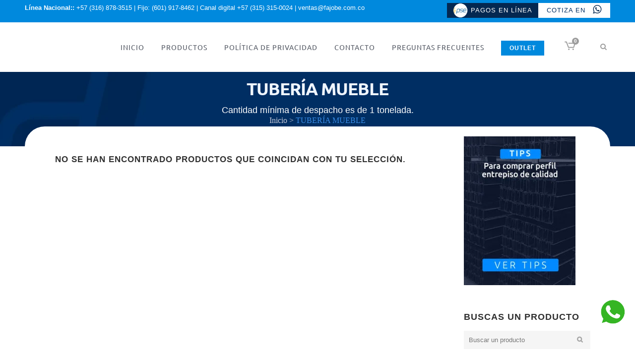

--- FILE ---
content_type: text/html; charset=UTF-8
request_url: https://tienda.fajobe.com.co/categoria-producto/tuberia/tuberia-mueble/
body_size: 33765
content:
<!DOCTYPE html><html lang="es"><head><script data-no-optimize="1">var litespeed_docref=sessionStorage.getItem("litespeed_docref");litespeed_docref&&(Object.defineProperty(document,"referrer",{get:function(){return litespeed_docref}}),sessionStorage.removeItem("litespeed_docref"));</script> <meta charset="UTF-8" /><meta name="viewport" content="width=device-width,initial-scale=1,user-scalable=no"><link rel="profile" href="http://gmpg.org/xfn/11" /><link rel="pingback" href="https://tienda.fajobe.com.co/xmlrpc.php" /><meta name='robots' content='index, follow, max-image-preview:large, max-snippet:-1, max-video-preview:-1' /><style>img:is([sizes="auto" i], [sizes^="auto," i]) { contain-intrinsic-size: 3000px 1500px }</style><title>TUBERÍA MUEBLE - Tienda Fajobe</title><link rel="canonical" href="https://tienda.fajobe.com.co/categoria-producto/tuberia/tuberia-mueble/" /><meta property="og:locale" content="es_ES" /><meta property="og:type" content="article" /><meta property="og:title" content="TUBERÍA MUEBLE - Tienda Fajobe" /><meta property="og:url" content="https://tienda.fajobe.com.co/categoria-producto/tuberia/tuberia-mueble/" /><meta property="og:site_name" content="Tienda Fajobe" /><meta name="twitter:card" content="summary_large_image" /> <script type="application/ld+json" class="yoast-schema-graph">{"@context":"https://schema.org","@graph":[{"@type":"CollectionPage","@id":"https://tienda.fajobe.com.co/categoria-producto/tuberia/tuberia-mueble/","url":"https://tienda.fajobe.com.co/categoria-producto/tuberia/tuberia-mueble/","name":"TUBERÍA MUEBLE - Tienda Fajobe","isPartOf":{"@id":"https://tienda.fajobe.com.co/#website"},"breadcrumb":{"@id":"https://tienda.fajobe.com.co/categoria-producto/tuberia/tuberia-mueble/#breadcrumb"},"inLanguage":"es"},{"@type":"BreadcrumbList","@id":"https://tienda.fajobe.com.co/categoria-producto/tuberia/tuberia-mueble/#breadcrumb","itemListElement":[{"@type":"ListItem","position":1,"name":"Inicio","item":"https://tienda.fajobe.com.co/"},{"@type":"ListItem","position":2,"name":"TUBERÍA","item":"https://tienda.fajobe.com.co/categoria-producto/tuberia/"},{"@type":"ListItem","position":3,"name":"TUBERÍA MUEBLE"}]},{"@type":"WebSite","@id":"https://tienda.fajobe.com.co/#website","url":"https://tienda.fajobe.com.co/","name":"Tienda Fajobe","description":"El acero más cerca de usted","publisher":{"@id":"https://tienda.fajobe.com.co/#organization"},"potentialAction":[{"@type":"SearchAction","target":{"@type":"EntryPoint","urlTemplate":"https://tienda.fajobe.com.co/?s={search_term_string}"},"query-input":{"@type":"PropertyValueSpecification","valueRequired":true,"valueName":"search_term_string"}}],"inLanguage":"es"},{"@type":"Organization","@id":"https://tienda.fajobe.com.co/#organization","name":"Fajobe","url":"https://tienda.fajobe.com.co/","logo":{"@type":"ImageObject","inLanguage":"es","@id":"https://tienda.fajobe.com.co/#/schema/logo/image/","url":"https://tienda.fajobe.com.co/wp-content/uploads/2020/12/logo-fajobe-express-w.png","contentUrl":"https://tienda.fajobe.com.co/wp-content/uploads/2020/12/logo-fajobe-express-w.png","width":250,"height":64,"caption":"Fajobe"},"image":{"@id":"https://tienda.fajobe.com.co/#/schema/logo/image/"},"sameAs":["https://www.facebook.com/fajobesas","https://www.linkedin.com/company/fajobe-sas","https://www.instagram.com/fajobesas"]}]}</script> <link rel='dns-prefetch' href='//js.hs-scripts.com' /><link rel='dns-prefetch' href='//fonts.googleapis.com' /><link rel="alternate" type="application/rss+xml" title="Tienda Fajobe &raquo; Feed" href="https://tienda.fajobe.com.co/feed/" /><link rel="alternate" type="application/rss+xml" title="Tienda Fajobe &raquo; Feed de los comentarios" href="https://tienda.fajobe.com.co/comments/feed/" /><link rel="alternate" type="application/rss+xml" title="Tienda Fajobe &raquo; TUBERÍA MUEBLE Categoría Feed" href="https://tienda.fajobe.com.co/categoria-producto/tuberia/tuberia-mueble/feed/" /><link data-optimized="2" rel="stylesheet" href="https://tienda.fajobe.com.co/wp-content/litespeed/css/b174096f763d9d9e966ced016d83f00a.css?ver=09357" /><style id='classic-theme-styles-inline-css' type='text/css'>/*! This file is auto-generated */
.wp-block-button__link{color:#fff;background-color:#32373c;border-radius:9999px;box-shadow:none;text-decoration:none;padding:calc(.667em + 2px) calc(1.333em + 2px);font-size:1.125em}.wp-block-file__button{background:#32373c;color:#fff;text-decoration:none}</style><style id='safe-svg-svg-icon-style-inline-css' type='text/css'>.safe-svg-cover{text-align:center}.safe-svg-cover .safe-svg-inside{display:inline-block;max-width:100%}.safe-svg-cover svg{fill:currentColor;height:100%;max-height:100%;max-width:100%;width:100%}</style><style id='global-styles-inline-css' type='text/css'>:root{--wp--preset--aspect-ratio--square: 1;--wp--preset--aspect-ratio--4-3: 4/3;--wp--preset--aspect-ratio--3-4: 3/4;--wp--preset--aspect-ratio--3-2: 3/2;--wp--preset--aspect-ratio--2-3: 2/3;--wp--preset--aspect-ratio--16-9: 16/9;--wp--preset--aspect-ratio--9-16: 9/16;--wp--preset--color--black: #000000;--wp--preset--color--cyan-bluish-gray: #abb8c3;--wp--preset--color--white: #ffffff;--wp--preset--color--pale-pink: #f78da7;--wp--preset--color--vivid-red: #cf2e2e;--wp--preset--color--luminous-vivid-orange: #ff6900;--wp--preset--color--luminous-vivid-amber: #fcb900;--wp--preset--color--light-green-cyan: #7bdcb5;--wp--preset--color--vivid-green-cyan: #00d084;--wp--preset--color--pale-cyan-blue: #8ed1fc;--wp--preset--color--vivid-cyan-blue: #0693e3;--wp--preset--color--vivid-purple: #9b51e0;--wp--preset--gradient--vivid-cyan-blue-to-vivid-purple: linear-gradient(135deg,rgba(6,147,227,1) 0%,rgb(155,81,224) 100%);--wp--preset--gradient--light-green-cyan-to-vivid-green-cyan: linear-gradient(135deg,rgb(122,220,180) 0%,rgb(0,208,130) 100%);--wp--preset--gradient--luminous-vivid-amber-to-luminous-vivid-orange: linear-gradient(135deg,rgba(252,185,0,1) 0%,rgba(255,105,0,1) 100%);--wp--preset--gradient--luminous-vivid-orange-to-vivid-red: linear-gradient(135deg,rgba(255,105,0,1) 0%,rgb(207,46,46) 100%);--wp--preset--gradient--very-light-gray-to-cyan-bluish-gray: linear-gradient(135deg,rgb(238,238,238) 0%,rgb(169,184,195) 100%);--wp--preset--gradient--cool-to-warm-spectrum: linear-gradient(135deg,rgb(74,234,220) 0%,rgb(151,120,209) 20%,rgb(207,42,186) 40%,rgb(238,44,130) 60%,rgb(251,105,98) 80%,rgb(254,248,76) 100%);--wp--preset--gradient--blush-light-purple: linear-gradient(135deg,rgb(255,206,236) 0%,rgb(152,150,240) 100%);--wp--preset--gradient--blush-bordeaux: linear-gradient(135deg,rgb(254,205,165) 0%,rgb(254,45,45) 50%,rgb(107,0,62) 100%);--wp--preset--gradient--luminous-dusk: linear-gradient(135deg,rgb(255,203,112) 0%,rgb(199,81,192) 50%,rgb(65,88,208) 100%);--wp--preset--gradient--pale-ocean: linear-gradient(135deg,rgb(255,245,203) 0%,rgb(182,227,212) 50%,rgb(51,167,181) 100%);--wp--preset--gradient--electric-grass: linear-gradient(135deg,rgb(202,248,128) 0%,rgb(113,206,126) 100%);--wp--preset--gradient--midnight: linear-gradient(135deg,rgb(2,3,129) 0%,rgb(40,116,252) 100%);--wp--preset--font-size--small: 13px;--wp--preset--font-size--medium: 20px;--wp--preset--font-size--large: 36px;--wp--preset--font-size--x-large: 42px;--wp--preset--spacing--20: 0.44rem;--wp--preset--spacing--30: 0.67rem;--wp--preset--spacing--40: 1rem;--wp--preset--spacing--50: 1.5rem;--wp--preset--spacing--60: 2.25rem;--wp--preset--spacing--70: 3.38rem;--wp--preset--spacing--80: 5.06rem;--wp--preset--shadow--natural: 6px 6px 9px rgba(0, 0, 0, 0.2);--wp--preset--shadow--deep: 12px 12px 50px rgba(0, 0, 0, 0.4);--wp--preset--shadow--sharp: 6px 6px 0px rgba(0, 0, 0, 0.2);--wp--preset--shadow--outlined: 6px 6px 0px -3px rgba(255, 255, 255, 1), 6px 6px rgba(0, 0, 0, 1);--wp--preset--shadow--crisp: 6px 6px 0px rgba(0, 0, 0, 1);}:where(.is-layout-flex){gap: 0.5em;}:where(.is-layout-grid){gap: 0.5em;}body .is-layout-flex{display: flex;}.is-layout-flex{flex-wrap: wrap;align-items: center;}.is-layout-flex > :is(*, div){margin: 0;}body .is-layout-grid{display: grid;}.is-layout-grid > :is(*, div){margin: 0;}:where(.wp-block-columns.is-layout-flex){gap: 2em;}:where(.wp-block-columns.is-layout-grid){gap: 2em;}:where(.wp-block-post-template.is-layout-flex){gap: 1.25em;}:where(.wp-block-post-template.is-layout-grid){gap: 1.25em;}.has-black-color{color: var(--wp--preset--color--black) !important;}.has-cyan-bluish-gray-color{color: var(--wp--preset--color--cyan-bluish-gray) !important;}.has-white-color{color: var(--wp--preset--color--white) !important;}.has-pale-pink-color{color: var(--wp--preset--color--pale-pink) !important;}.has-vivid-red-color{color: var(--wp--preset--color--vivid-red) !important;}.has-luminous-vivid-orange-color{color: var(--wp--preset--color--luminous-vivid-orange) !important;}.has-luminous-vivid-amber-color{color: var(--wp--preset--color--luminous-vivid-amber) !important;}.has-light-green-cyan-color{color: var(--wp--preset--color--light-green-cyan) !important;}.has-vivid-green-cyan-color{color: var(--wp--preset--color--vivid-green-cyan) !important;}.has-pale-cyan-blue-color{color: var(--wp--preset--color--pale-cyan-blue) !important;}.has-vivid-cyan-blue-color{color: var(--wp--preset--color--vivid-cyan-blue) !important;}.has-vivid-purple-color{color: var(--wp--preset--color--vivid-purple) !important;}.has-black-background-color{background-color: var(--wp--preset--color--black) !important;}.has-cyan-bluish-gray-background-color{background-color: var(--wp--preset--color--cyan-bluish-gray) !important;}.has-white-background-color{background-color: var(--wp--preset--color--white) !important;}.has-pale-pink-background-color{background-color: var(--wp--preset--color--pale-pink) !important;}.has-vivid-red-background-color{background-color: var(--wp--preset--color--vivid-red) !important;}.has-luminous-vivid-orange-background-color{background-color: var(--wp--preset--color--luminous-vivid-orange) !important;}.has-luminous-vivid-amber-background-color{background-color: var(--wp--preset--color--luminous-vivid-amber) !important;}.has-light-green-cyan-background-color{background-color: var(--wp--preset--color--light-green-cyan) !important;}.has-vivid-green-cyan-background-color{background-color: var(--wp--preset--color--vivid-green-cyan) !important;}.has-pale-cyan-blue-background-color{background-color: var(--wp--preset--color--pale-cyan-blue) !important;}.has-vivid-cyan-blue-background-color{background-color: var(--wp--preset--color--vivid-cyan-blue) !important;}.has-vivid-purple-background-color{background-color: var(--wp--preset--color--vivid-purple) !important;}.has-black-border-color{border-color: var(--wp--preset--color--black) !important;}.has-cyan-bluish-gray-border-color{border-color: var(--wp--preset--color--cyan-bluish-gray) !important;}.has-white-border-color{border-color: var(--wp--preset--color--white) !important;}.has-pale-pink-border-color{border-color: var(--wp--preset--color--pale-pink) !important;}.has-vivid-red-border-color{border-color: var(--wp--preset--color--vivid-red) !important;}.has-luminous-vivid-orange-border-color{border-color: var(--wp--preset--color--luminous-vivid-orange) !important;}.has-luminous-vivid-amber-border-color{border-color: var(--wp--preset--color--luminous-vivid-amber) !important;}.has-light-green-cyan-border-color{border-color: var(--wp--preset--color--light-green-cyan) !important;}.has-vivid-green-cyan-border-color{border-color: var(--wp--preset--color--vivid-green-cyan) !important;}.has-pale-cyan-blue-border-color{border-color: var(--wp--preset--color--pale-cyan-blue) !important;}.has-vivid-cyan-blue-border-color{border-color: var(--wp--preset--color--vivid-cyan-blue) !important;}.has-vivid-purple-border-color{border-color: var(--wp--preset--color--vivid-purple) !important;}.has-vivid-cyan-blue-to-vivid-purple-gradient-background{background: var(--wp--preset--gradient--vivid-cyan-blue-to-vivid-purple) !important;}.has-light-green-cyan-to-vivid-green-cyan-gradient-background{background: var(--wp--preset--gradient--light-green-cyan-to-vivid-green-cyan) !important;}.has-luminous-vivid-amber-to-luminous-vivid-orange-gradient-background{background: var(--wp--preset--gradient--luminous-vivid-amber-to-luminous-vivid-orange) !important;}.has-luminous-vivid-orange-to-vivid-red-gradient-background{background: var(--wp--preset--gradient--luminous-vivid-orange-to-vivid-red) !important;}.has-very-light-gray-to-cyan-bluish-gray-gradient-background{background: var(--wp--preset--gradient--very-light-gray-to-cyan-bluish-gray) !important;}.has-cool-to-warm-spectrum-gradient-background{background: var(--wp--preset--gradient--cool-to-warm-spectrum) !important;}.has-blush-light-purple-gradient-background{background: var(--wp--preset--gradient--blush-light-purple) !important;}.has-blush-bordeaux-gradient-background{background: var(--wp--preset--gradient--blush-bordeaux) !important;}.has-luminous-dusk-gradient-background{background: var(--wp--preset--gradient--luminous-dusk) !important;}.has-pale-ocean-gradient-background{background: var(--wp--preset--gradient--pale-ocean) !important;}.has-electric-grass-gradient-background{background: var(--wp--preset--gradient--electric-grass) !important;}.has-midnight-gradient-background{background: var(--wp--preset--gradient--midnight) !important;}.has-small-font-size{font-size: var(--wp--preset--font-size--small) !important;}.has-medium-font-size{font-size: var(--wp--preset--font-size--medium) !important;}.has-large-font-size{font-size: var(--wp--preset--font-size--large) !important;}.has-x-large-font-size{font-size: var(--wp--preset--font-size--x-large) !important;}
:where(.wp-block-post-template.is-layout-flex){gap: 1.25em;}:where(.wp-block-post-template.is-layout-grid){gap: 1.25em;}
:where(.wp-block-columns.is-layout-flex){gap: 2em;}:where(.wp-block-columns.is-layout-grid){gap: 2em;}
:root :where(.wp-block-pullquote){font-size: 1.5em;line-height: 1.6;}</style><style id='woocommerce-inline-inline-css' type='text/css'>.woocommerce form .form-row .required { visibility: visible; }</style><style id='bridge-stylesheet-inline-css' type='text/css'>.archive.disabled_footer_top .footer_top_holder, .archive.disabled_footer_bottom .footer_bottom_holder { display: none;}</style><style id='bridge-style-dynamic-responsive-inline-css' type='text/css'>table.paleBlueRows {
  border: 1px solid #FFFFFF;
  text-align: center;
  border-collapse: collapse;
}
table.paleBlueRows td, table.paleBlueRows th {
  border: 1px solid #FFFFFF;
  padding: 3px 2px;
}
table.paleBlueRows tbody td {
  font-size: 16px;
}
table.paleBlueRows tr:nth-child(even) {
  background: #D0E4F5;
}
table.paleBlueRows thead {
  background: #002E62;
  border-bottom: 5px solid #FFFFFF;
}
table.paleBlueRows thead th {
  font-size: 17px;
  font-weight: bold;
  color: #FFFFFF;
  text-align: center;
  border-left: 2px solid #FFFFFF;
}
table.paleBlueRows thead th:first-child {
  border-left: none;
}

table.paleBlueRows tfoot {
  font-size: 14px;
  font-weight: bold;
  color: #333333;
  background: #D0E4F5;
  border-top: 3px solid #444444;
}
table.paleBlueRows tfoot td {
  font-size: 14px;
}
table.paleBlueRows tfoot .links {
  text-align: right;
}
table.paleBlueRows tfoot .links a{
  display: inline-block;
  background: #002E62;
  color: #FFFFFF;
  padding: 2px 8px;
  border-radius: 5px;
}
tr:hover {background-color: #aedaff;}
.link_slider{color: #ffffff }
.footer_col1 {width: 30% !important; }
.footer_col2 {width: 70% !important;}

.only_s_left_in_stock_color {
    display: none;
}



.footer_top, .footer_top .footer_col1, .footer_top .container_inner>.widget, .footer_top.footer_top_full>.widget {
    text-align: center;
}


.qode-custom-inner-columns .vc_column-inner{
    width: auto;
}
.qode-eh-with-background{
    background-size: 100% 100%;
}
.q_icon_list{
    margin-bottom: 11px;
}
.q_icon_list p{
    font-weight: 300;
}
.footer_top .widget.widget_nav_menu .menu li{
    display: inline-block;
    margin: 0 10px;
}
.qode-advanced-image-gallery .owl-dots {
    margin: 40px 0 0;
}
@media only screen and (max-width: 768px){
    .wpcf7-form .two_columns_form_with_space, .wpcf7-form .two_columns_form_with_space .column_left, .wpcf7-form .two_columns_form_with_space .column_right{
        display: block;
        padding: 0;
        width: 100%;
    }

     .wpcf7-form .two_columns_form_with_space .column_right input.wpcf7-form-control.wpcf7-submit:not([disabled]){
        margin-top: 15px;
        width: 100%;
        box-sizing: border-box;
        text-align: center;
    }
}
.qode-btn.qode-btn-simple span{
    text-decoration: underline;
}

@media only screen and (max-width: 1070px){
    nav.main_menu > ul > li > a{
        padding: 0 12px;
    }
}
@media only screen and (max-width: 1366px){
    .qode-headings{
        font-size: 250px!important;
    }
}

@media only screen and (max-width: 768px){
    .qode-headings{
        font-size: 120px!important;
    }
}
.footer_inner{
    background-size: contain;
    background-position: bottom;
    background-repeat: no-repeat;
}


.qode_search_form_2.disabled .qode_search_submit, .qode_search_form_2.disabled .qode_search_submit:hover {
    cursor: default;
    color: #2196F3;
}

.idioma {
    font-size: 14px;
    font-weight: 600;
}

.idioma a { 
    color: #515661;
}

.side_menu_button a:last-child {
    padding: 0 0 7px 8px;
}

    .qode_left_side_fixed{
        left: initial;
        right: 3%;
        bottom: initial;
        top: 38%;
        transform: none;
    z-index: 109;
    }
    
    .qode_left_side_fixed .qode_icon_shortcode{
        display: block;
    }

.header_top, .fixed_top_header .top_header {
    padding: 6px 5%;
}
.separator.small {
    width: 170px !important;
}

input.wpcf7-form-control.wpcf7-submit:not([disabled]) {
    border: 0px solid #303030;
    color: #303030;
}
input.wpcf7-form-control.wpcf7-date, input.wpcf7-form-control.wpcf7-number, input.wpcf7-form-control.wpcf7-quiz, input.wpcf7-form-control.wpcf7-text, select.wpcf7-form-control.wpcf7-select, textarea.wpcf7-form-control.wpcf7-textarea {
    display: block;
    margin: 0px 0 0;
    padding: 1px 10px;
    border: 0;
    border-radius: 0;
    outline: 0;
    resize: none;
    font-size: 13px;
    line-height: 17px;
    background-color: #fff;
    color: #818181;
    font-family: Raleway;
    font-weight: 400;
    -webkit-box-sizing: border-box;
    -moz-box-sizing: border-box;
    box-sizing: border-box;
    -webkit-appearance: none;
}

.portfolio_navigation {
    display: none !important;
}
.comment_holder {

    display: none  !important;
}
.qode_left_side_fixed .qode_icon_shortcode {
    display: block;
    margin-bottom: 10px;
}
.ares .tp-bullet.selected:hover .tp-bullet-title {
    color: aliceblue;
}
.flex-direction-nav a {
    width: 42px;
    height: 42px;
    line-height: 32px;
    margin: 7px 0 0;
    display: block;
    position: absolute;
    top: 50%;
    cursor: pointer;
    -webkit-transition: all .3s ease 0s;
    -moz-transition: all .3s ease 0s;
    -o-transition: all .3s ease 0s;
    color: #8a8a8a;
    background-color: #2c89dd;
    text-align: center;
    z-index: 200;
    border: 2px solid #fff;
}

.latest_post_holder.image_on_the_left_boxed .date_hour_holder {
    padding: 3px 8px;
    color: #ffffff;
    border-radius: 6px 0px;
    font-size: 12px;
}
.esp-cta {padding-right: 10px}
.q_logo a { height: 50px !important; }

@media only screen and (max-width: 480px){
.q_logo a, .q_logo img {
    height: 60px !important;
}
}

.latest_post_two_holder .latest_post_two_info {
    display: none;
}
.vertical_logo_wrapper {
    padding-top: 60px;
}

.woocommerce .product h1.product_title {
    font-size: 40px;
    line-height: 35px;
    text-transform: uppercase;
    letter-spacing: 1px;
    margin-bottom: 8px;
    color: #002e62;
}

.woocommerce ul.products li.product h6, .qode_product_list_holder .product_title {
    font-size: 20px;
    color: #002e62;
}

.woocommerce input[type=text]:not(.qode_search_field), .woocommerce input[type=password], .woocommerce input[type=email], .woocommerce textarea, .woocommerce-page input[type=tel], .woocommerce-page input[type=text]:not(.qode_search_field), .woocommerce-page input[type=password], .woocommerce-page input[type=email], .woocommerce-page textarea {
    padding: 15px 13px;
    border: 0;
    outline: 0;
    resize: none;
    font-size: 13px;
    line-height: 17px;
    background-color: #f1f1f1;
    color: #818181;
    font-family: Raleway,sans-serif;
    font-weight: 400;
}

.woocommerce .product h1.product_title {
    font-size: 30px;
    line-height: 35px;
    text-transform: uppercase;
    letter-spacing: 1px;
    margin-bottom: 8px;
    color: #002e62;
}

.widget #searchform {
    background-color: #f5f5f5;
}

.woocommerce .product .onsale.out-of-stock-button {
    background-color: #f1c40f;
    font-size: 11px;
    width: 70px;
    height: 54px;
    padding-top: 16px;
    line-height: 1.8em;
}
ul.products .in_stock_color {
    text-align: center;
}

.header_top p {
    line-height: 20px;
    padding: 0 0px;
}

@media only screen and (max-width: 480px){
.container_inner { 
width: 310px;
}
.title img {
    padding-bottom: 70px !important;
    background-color: #063160;
}
}

.blog_holder article .post_text h2 .date {
    display: none;
}

.blog_holder article .post_info {
    display: none;
}


h1.has-background, h2.has-background, h3.has-background, h4.has-background, h5.has-background, h6.has-background {
    padding: 0.55em 0.75em;
}

.overlapping_content .content .content_inner>.container>.overlapping_content {
    border-radius: 40px 40px 0 0;
}

.woocommerce ul.products li.product h6, .qode_product_list_holder .product_title {
    min-height: 55px;
font-size: 20px;
}</style><style id='gpls_woo_rfq_css-inline-css' type='text/css'>.bundle_price { visibility: collapse !important; }
.site-header .widget_shopping_cart p.total,.cart-subtotal,.tax-rate,.tax-total,.order-total,.product-price,.product-subtotal { visibility: collapse }</style> <script type="litespeed/javascript" data-src="https://tienda.fajobe.com.co/wp-includes/js/jquery/jquery.min.js" id="jquery-core-js"></script> <script id="wc-add-to-cart-js-extra" type="litespeed/javascript">var wc_add_to_cart_params={"ajax_url":"\/wp-admin\/admin-ajax.php","wc_ajax_url":"\/?wc-ajax=%%endpoint%%","i18n_view_cart":"Ver carrito","cart_url":"https:\/\/tienda.fajobe.com.co\/carrito\/","is_cart":"","cart_redirect_after_add":"no"}</script> <script id="woocommerce-js-extra" type="litespeed/javascript">var woocommerce_params={"ajax_url":"\/wp-admin\/admin-ajax.php","wc_ajax_url":"\/?wc-ajax=%%endpoint%%","i18n_password_show":"Mostrar contrase\u00f1a","i18n_password_hide":"Ocultar contrase\u00f1a"}</script> <script></script><link rel="https://api.w.org/" href="https://tienda.fajobe.com.co/wp-json/" /><link rel="alternate" title="JSON" type="application/json" href="https://tienda.fajobe.com.co/wp-json/wp/v2/product_cat/117" /><link rel="EditURI" type="application/rsd+xml" title="RSD" href="https://tienda.fajobe.com.co/xmlrpc.php?rsd" /><meta name="generator" content="WordPress 6.8.3" /><meta name="generator" content="WooCommerce 10.4.3" /> <script type="litespeed/javascript" data-src="https://www.googletagmanager.com/gtag/js?id=G-LV8230KBWM"></script> <script type="litespeed/javascript">window.dataLayer=window.dataLayer||[];function gtag(){dataLayer.push(arguments)}
gtag('js',new Date());gtag('config','G-LV8230KBWM')</script>  <script type="litespeed/javascript">(function(w,d,s,l,i){w[l]=w[l]||[];w[l].push({'gtm.start':new Date().getTime(),event:'gtm.js'});var f=d.getElementsByTagName(s)[0],j=d.createElement(s),dl=l!='dataLayer'?'&l='+l:'';j.async=!0;j.src='https://www.googletagmanager.com/gtm.js?id='+i+dl;f.parentNode.insertBefore(j,f)})(window,document,'script','dataLayer','GTM-N3HZKJX')</script>  <script type="litespeed/javascript">!function(f,b,e,v,n,t,s){if(f.fbq)return;n=f.fbq=function(){n.callMethod?n.callMethod.apply(n,arguments):n.queue.push(arguments)};if(!f._fbq)f._fbq=n;n.push=n;n.loaded=!0;n.version='2.0';n.queue=[];t=b.createElement(e);t.async=!0;t.src=v;s=b.getElementsByTagName(e)[0];s.parentNode.insertBefore(t,s)}(window,document,'script','https://connect.facebook.net/en_US/fbevents.js');fbq('init','1254136611839329');fbq('track','PageView')</script> <noscript><img height="1" width="1" style="display:none"
src="https://www.facebook.com/tr?id=1254136611839329&ev=PageView&noscript=1"
/></noscript><style></style><style>.lmp_load_more_button.br_lmp_button_settings .lmp_button:hover {
                    background-color: #0053bf!important;
                    color: #ededed!important;
                }
                .lmp_load_more_button.br_lmp_prev_settings .lmp_button:hover {
                    background-color: #9999ff!important;
                    color: #111111!important;
                }li.product.lazy, .berocket_lgv_additional_data.lazy{opacity:0;}</style><style id="woo-custom-stock-status" data-wcss-ver="1.6.6" >.woocommerce div.product .woo-custom-stock-status.in_stock_color { color: #26c2f7 !important; font-size: inherit }.woo-custom-stock-status.in_stock_color { color: #26c2f7 !important; font-size: inherit }.wc-block-components-product-badge{display:none!important;}ul .in_stock_color,ul.products .in_stock_color, li.wc-block-grid__product .in_stock_color { color: #26c2f7 !important; font-size: inherit }.woocommerce-table__product-name .in_stock_color { color: #26c2f7 !important; font-size: inherit }p.in_stock_color { color: #26c2f7 !important; font-size: inherit }.woocommerce div.product .wc-block-components-product-price .woo-custom-stock-status{font-size:16px}.woocommerce div.product .woo-custom-stock-status.only_s_left_in_stock_color { color: #0099ff !important; font-size: inherit }.woo-custom-stock-status.only_s_left_in_stock_color { color: #0099ff !important; font-size: inherit }.wc-block-components-product-badge{display:none!important;}ul .only_s_left_in_stock_color,ul.products .only_s_left_in_stock_color, li.wc-block-grid__product .only_s_left_in_stock_color { color: #0099ff !important; font-size: inherit }.woocommerce-table__product-name .only_s_left_in_stock_color { color: #0099ff !important; font-size: inherit }p.only_s_left_in_stock_color { color: #0099ff !important; font-size: inherit }.woocommerce div.product .wc-block-components-product-price .woo-custom-stock-status{font-size:16px}.woocommerce div.product .woo-custom-stock-status.can_be_backordered_color { color: #77a464 !important; font-size: inherit }.woo-custom-stock-status.can_be_backordered_color { color: #77a464 !important; font-size: inherit }.wc-block-components-product-badge{display:none!important;}ul .can_be_backordered_color,ul.products .can_be_backordered_color, li.wc-block-grid__product .can_be_backordered_color { color: #77a464 !important; font-size: inherit }.woocommerce-table__product-name .can_be_backordered_color { color: #77a464 !important; font-size: inherit }p.can_be_backordered_color { color: #77a464 !important; font-size: inherit }.woocommerce div.product .wc-block-components-product-price .woo-custom-stock-status{font-size:16px}.woocommerce div.product .woo-custom-stock-status.s_in_stock_color { color: #77a464 !important; font-size: inherit }.woo-custom-stock-status.s_in_stock_color { color: #77a464 !important; font-size: inherit }.wc-block-components-product-badge{display:none!important;}ul .s_in_stock_color,ul.products .s_in_stock_color, li.wc-block-grid__product .s_in_stock_color { color: #77a464 !important; font-size: inherit }.woocommerce-table__product-name .s_in_stock_color { color: #77a464 !important; font-size: inherit }p.s_in_stock_color { color: #77a464 !important; font-size: inherit }.woocommerce div.product .wc-block-components-product-price .woo-custom-stock-status{font-size:16px}.woocommerce div.product .woo-custom-stock-status.available_on_backorder_color { color: #77a464 !important; font-size: inherit }.woo-custom-stock-status.available_on_backorder_color { color: #77a464 !important; font-size: inherit }.wc-block-components-product-badge{display:none!important;}ul .available_on_backorder_color,ul.products .available_on_backorder_color, li.wc-block-grid__product .available_on_backorder_color { color: #77a464 !important; font-size: inherit }.woocommerce-table__product-name .available_on_backorder_color { color: #77a464 !important; font-size: inherit }p.available_on_backorder_color { color: #77a464 !important; font-size: inherit }.woocommerce div.product .wc-block-components-product-price .woo-custom-stock-status{font-size:16px}.woocommerce div.product .woo-custom-stock-status.out_of_stock_color { color: #ffffff !important; font-size: inherit }.woo-custom-stock-status.out_of_stock_color { color: #ffffff !important; font-size: inherit }.wc-block-components-product-badge{display:none!important;}ul .out_of_stock_color,ul.products .out_of_stock_color, li.wc-block-grid__product .out_of_stock_color { color: #ffffff !important; font-size: inherit }.woocommerce-table__product-name .out_of_stock_color { color: #ffffff !important; font-size: inherit }p.out_of_stock_color { color: #ffffff !important; font-size: inherit }.woocommerce div.product .wc-block-components-product-price .woo-custom-stock-status{font-size:16px}.woocommerce div.product .woo-custom-stock-status.grouped_product_stock_status_color { color: #77a464 !important; font-size: inherit }.woo-custom-stock-status.grouped_product_stock_status_color { color: #77a464 !important; font-size: inherit }.wc-block-components-product-badge{display:none!important;}ul .grouped_product_stock_status_color,ul.products .grouped_product_stock_status_color, li.wc-block-grid__product .grouped_product_stock_status_color { color: #77a464 !important; font-size: inherit }.woocommerce-table__product-name .grouped_product_stock_status_color { color: #77a464 !important; font-size: inherit }p.grouped_product_stock_status_color { color: #77a464 !important; font-size: inherit }.woocommerce div.product .wc-block-components-product-price .woo-custom-stock-status{font-size:16px}.wd-product-stock.stock{display:none}.woocommerce-variation-price:not(:empty)+.woocommerce-variation-availability { margin-left: 0px; }.woocommerce-variation-price{
		        display:block!important}.woocommerce-variation-availability{
		        display:block!important}</style><script></script><style>.apsa-whatsapp-container {
    border: 5px solid #ffffff;
    padding: 4px;
    color: #ffffff;
    text-decoration: none;
    text-transform: uppercase;
    font-family: 'Lato', sans-serif;
    background-color: #42b23a;
    border: none;
    border-radius: 5px;
    box-shadow: 0 8px;
    text-align: center;
    font-size: 15px;
    font-weight: 600;
    letter-spacing: 4px;
}

.apsa-whatsapp-container a {
color: #ffffff !important; /*color texto*/
	display: flex;
	justify-content: center;
}
td:nth-child(3) {
  display: none;
}</style><link rel="apple-touch-icon" sizes="180x180" href="/wp-content/uploads/fbrfg/apple-touch-icon.png"><link rel="icon" type="image/png" sizes="32x32" href="/wp-content/uploads/fbrfg/favicon-32x32.png"><link rel="icon" type="image/png" sizes="16x16" href="/wp-content/uploads/fbrfg/favicon-16x16.png"><link rel="manifest" href="/wp-content/uploads/fbrfg/site.webmanifest"><link rel="mask-icon" href="/wp-content/uploads/fbrfg/safari-pinned-tab.svg" color="#5bbad5"><link rel="shortcut icon" href="/wp-content/uploads/fbrfg/favicon.ico"><meta name="msapplication-TileColor" content="#da532c"><meta name="msapplication-config" content="/wp-content/uploads/fbrfg/browserconfig.xml"><meta name="theme-color" content="#ffffff"><meta name="google-site-verification" content="05GCc_z4OAdPxZs_secuG2Jp7qPDLAW8H54YgOKjgeg" />
<noscript><style>.woocommerce-product-gallery{ opacity: 1 !important; }</style></noscript><meta name="generator" content="Elementor 3.32.5; features: e_font_icon_svg, additional_custom_breakpoints; settings: css_print_method-external, google_font-enabled, font_display-swap"><style>.e-con.e-parent:nth-of-type(n+4):not(.e-lazyloaded):not(.e-no-lazyload),
				.e-con.e-parent:nth-of-type(n+4):not(.e-lazyloaded):not(.e-no-lazyload) * {
					background-image: none !important;
				}
				@media screen and (max-height: 1024px) {
					.e-con.e-parent:nth-of-type(n+3):not(.e-lazyloaded):not(.e-no-lazyload),
					.e-con.e-parent:nth-of-type(n+3):not(.e-lazyloaded):not(.e-no-lazyload) * {
						background-image: none !important;
					}
				}
				@media screen and (max-height: 640px) {
					.e-con.e-parent:nth-of-type(n+2):not(.e-lazyloaded):not(.e-no-lazyload),
					.e-con.e-parent:nth-of-type(n+2):not(.e-lazyloaded):not(.e-no-lazyload) * {
						background-image: none !important;
					}
				}</style><meta name="generator" content="Powered by WPBakery Page Builder - drag and drop page builder for WordPress."/><meta name="generator" content="Powered by Slider Revolution 6.7.14 - responsive, Mobile-Friendly Slider Plugin for WordPress with comfortable drag and drop interface." /><link rel="icon" href="https://tienda.fajobe.com.co/wp-content/uploads/2019/07/cropped-favicon-fajobe-2-32x32.png" sizes="32x32" /><link rel="icon" href="https://tienda.fajobe.com.co/wp-content/uploads/2019/07/cropped-favicon-fajobe-2-192x192.png" sizes="192x192" /><link rel="apple-touch-icon" href="https://tienda.fajobe.com.co/wp-content/uploads/2019/07/cropped-favicon-fajobe-2-180x180.png" /><meta name="msapplication-TileImage" content="https://tienda.fajobe.com.co/wp-content/uploads/2019/07/cropped-favicon-fajobe-2-270x270.png" /> <script type="litespeed/javascript">function setREVStartSize(e){window.RSIW=window.RSIW===undefined?window.innerWidth:window.RSIW;window.RSIH=window.RSIH===undefined?window.innerHeight:window.RSIH;try{var pw=document.getElementById(e.c).parentNode.offsetWidth,newh;pw=pw===0||isNaN(pw)||(e.l=="fullwidth"||e.layout=="fullwidth")?window.RSIW:pw;e.tabw=e.tabw===undefined?0:parseInt(e.tabw);e.thumbw=e.thumbw===undefined?0:parseInt(e.thumbw);e.tabh=e.tabh===undefined?0:parseInt(e.tabh);e.thumbh=e.thumbh===undefined?0:parseInt(e.thumbh);e.tabhide=e.tabhide===undefined?0:parseInt(e.tabhide);e.thumbhide=e.thumbhide===undefined?0:parseInt(e.thumbhide);e.mh=e.mh===undefined||e.mh==""||e.mh==="auto"?0:parseInt(e.mh,0);if(e.layout==="fullscreen"||e.l==="fullscreen")
newh=Math.max(e.mh,window.RSIH);else{e.gw=Array.isArray(e.gw)?e.gw:[e.gw];for(var i in e.rl)if(e.gw[i]===undefined||e.gw[i]===0)e.gw[i]=e.gw[i-1];e.gh=e.el===undefined||e.el===""||(Array.isArray(e.el)&&e.el.length==0)?e.gh:e.el;e.gh=Array.isArray(e.gh)?e.gh:[e.gh];for(var i in e.rl)if(e.gh[i]===undefined||e.gh[i]===0)e.gh[i]=e.gh[i-1];var nl=new Array(e.rl.length),ix=0,sl;e.tabw=e.tabhide>=pw?0:e.tabw;e.thumbw=e.thumbhide>=pw?0:e.thumbw;e.tabh=e.tabhide>=pw?0:e.tabh;e.thumbh=e.thumbhide>=pw?0:e.thumbh;for(var i in e.rl)nl[i]=e.rl[i]<window.RSIW?0:e.rl[i];sl=nl[0];for(var i in nl)if(sl>nl[i]&&nl[i]>0){sl=nl[i];ix=i}
var m=pw>(e.gw[ix]+e.tabw+e.thumbw)?1:(pw-(e.tabw+e.thumbw))/(e.gw[ix]);newh=(e.gh[ix]*m)+(e.tabh+e.thumbh)}
var el=document.getElementById(e.c);if(el!==null&&el)el.style.height=newh+"px";el=document.getElementById(e.c+"_wrapper");if(el!==null&&el){el.style.height=newh+"px";el.style.display="block"}}catch(e){console.log("Failure at Presize of Slider:"+e)}}</script> <noscript><style>.wpb_animate_when_almost_visible { opacity: 1; }</style></noscript>
 <script type="litespeed/javascript" data-src="https://www.googletagmanager.com/gtag/js?id=AW-704609567"></script> <script type="litespeed/javascript">window.dataLayer=window.dataLayer||[];function gtag(){dataLayer.push(arguments)}
gtag('consent','default',{analytics_storage:'denied',ad_storage:'denied',ad_user_data:'denied',ad_personalization:'denied',region:['AT','BE','BG','HR','CY','CZ','DK','EE','FI','FR','DE','GR','HU','IS','IE','IT','LV','LI','LT','LU','MT','NL','NO','PL','PT','RO','SK','SI','ES','SE','GB','CH'],wait_for_update:500,});gtag('js',new Date());gtag('set','developer_id.dOGY3NW',!0);gtag("config","AW-704609567",{"groups":"GLA","send_page_view":!1})</script> </head><body class="archive tax-product_cat term-tuberia-mueble term-117 wp-custom-logo wp-theme-bridge theme-bridge bridge-core-3.1.6 woocommerce woocommerce-page woocommerce-no-js  qode_grid_1300 overlapping_content footer_responsive_adv qode-content-sidebar-responsive columns-4 qode-theme-ver-29.7 qode-theme-bridge qode_header_in_grid wpb-js-composer js-comp-ver-8.7.1 vc_responsive elementor-default elementor-kit-11068" itemscope itemtype="http://schema.org/WebPage"> <script type="litespeed/javascript">gtag("event","page_view",{send_to:"GLA"})</script> <div class="wrapper"><div class="wrapper_inner"><header class=" has_top scroll_top  stick scrolled_not_transparent page_header"><div class="header_inner clearfix"><form role="search" action="https://tienda.fajobe.com.co/" class="qode_search_form_2" method="get"><div class="container"><div class="container_inner clearfix"><div class="overlapping_content_margin"><div class="form_holder_outer"><div class="form_holder">
<input type="text" placeholder="Buscar" name="s" class="qode_search_field" autocomplete="off" />
<a class="qode_search_submit" href="javascript:void(0)">
<i class="qode_icon_font_awesome fa fa-search " ></i>                        </a></div></div></div></div></div></form><div class="header_top_bottom_holder"><div class="header_top clearfix" style='background-color:rgba(0, 137, 221, 1);' ><div class="container"><div class="container_inner clearfix"><div class="overlapping_content_margin"><div class="left"><div class="inner"><div class="widget_text header-widget widget_custom_html header-left-widget"><div class="textwidget custom-html-widget"><p><strong>Línea Nacional::</strong> <a href="tel:+573168783515">+57 (316) 878-3515</a> |  <a href="tel:6019178462"> Fijo: (601) 917-8462</a> |  <a href="https://api.whatsapp.com/send?phone=573153150024&text=Hola%20me%20gustar%C3%ADa%20recibir%20informaci%C3%B3n%20de:">Canal digital +57 (315) 315-0024</a> | <a href="mailto:ventas@fajobe.com.co?Subject=Hola%20Fajobe" target="_blank">ventas@fajobe.com.co</a></p></div></div></div></div><div class="right"><div class="inner"><div class="widget_text header-widget widget_custom_html header-right-widget"><div class="textwidget custom-html-widget"><p style="display: flex;"> <a class="qbutton  small center default" style="color: rgb(255, 255, 255); border-color: #042851; font-weight: 500; background-color: #042851; display: flex; justify-content: center; align-items: center; width: 150px;" href="https://www.fajobe.com.co/pagos-pse/" target="_blank" rel="noopener" data-hover-background-color="#0099ff" data-hover-color="#ffffff"> <img data-lazyloaded="1" src="[data-uri]" width="50" height="50" data-src="https://www.fajobe.com.co/wp-content/uploads/2023/07/PAGOS-PSE-FAJOPBE-w.png" alt="Pagos PSE Fajobe" style=" width: 30px; padding-right: 6px;"/> Pagos en línea</a><a itemprop="url" href="https://api.whatsapp.com/send?phone=573153150024&amp;text=Hola%20me%20gustar%C3%ADa%20recibir%20informaci%C3%B3n%20de:" target="_blank" data-hover-background-color="#002E62" data-hover-color="#ffffff" class="qbutton  small center default" style="color: rgb(0, 46, 98); font-weight: 500; background-color: rgb(255, 255, 255);" rel="noopener">Cotiza en <span data-type="normal" data-hover-icon-color="#ffffff" class="qode_icon_shortcode  q_font_awsome_icon fa-lg  " style="margin: 0px 0px 0px 0px ; "><i class="qode_icon_font_awesome fa fa-whatsapp qode_icon_element" style="font-size: 20px;color: #042851;" ></i></span></a></p></div></div></div></div></div></div></div></div><div class="header_bottom clearfix" style=' background-color:rgba(255, 255, 255, 1);' ><div class="container"><div class="container_inner clearfix"><div class="overlapping_content_margin"><div class="header_inner_left"><div class="mobile_menu_button">
<span>
<i class="qode_icon_font_awesome fa fa-bars " ></i>		</span></div><div class="logo_wrapper" ><div class="q_logo">
<a itemprop="url" href="https://tienda.fajobe.com.co/" >
<img data-lazyloaded="1" src="[data-uri]" width="770" height="149" itemprop="image" class="normal" data-src="https://tienda.fajobe.com.co/wp-content/uploads/2024/12/Faobe-38.png" alt="Logo"> 			 <img data-lazyloaded="1" src="[data-uri]" itemprop="image" class="light" data-src="https://tienda.fajobe.com.co/wp-content/uploads/2020/08/logo-fajobe-blanco.svg" alt="Logo"/> 			 <img data-lazyloaded="1" src="[data-uri]" itemprop="image" class="dark" data-src="https://tienda.fajobe.com.co/wp-content/uploads/2020/08/logo-fajobe-blanco.svg" alt="Logo"/> 			 <img data-lazyloaded="1" src="[data-uri]" itemprop="image" class="sticky" data-src="https://tienda.fajobe.com.co/wp-content/uploads/2020/08/logo-fajobe.svg" alt="Logo"/> 			 <img data-lazyloaded="1" src="[data-uri]" itemprop="image" class="mobile" data-src="https://tienda.fajobe.com.co/wp-content/uploads/2020/08/logo-fajobe-blanco.svg" alt="Logo"/> 					</a></div></div></div><div class="header_inner_right"><div class="side_menu_button_wrapper right"><div class="header_bottom_right_widget_holder"><div class="widget_text header_bottom_widget widget_custom_html"><div class="textwidget custom-html-widget"></div></div><div class="header_bottom_widget widget_woocommerce-dropdown-cart"><div class="shopping_cart_outer"><div class="shopping_cart_inner"><div class="shopping_cart_header">
<a class="header_cart dripicons-cart" href="https://tienda.fajobe.com.co/carrito/"><span class="header_cart_span">0</span></a><div class="shopping_cart_dropdown"><div class="shopping_cart_dropdown_inner"><ul class="cart_list product_list_widget"><li>No hay productos en el carrito</li></ul></div>
<a itemprop="url" href="https://tienda.fajobe.com.co/carrito/" class="qbutton white view-cart">Carro <i class="fa fa-shopping-cart"></i></a>
<span class="total">Total:<span></span></span></div></div></div></div></div></div><div class="side_menu_button">
<a class="search_button search_slides_from_header_bottom normal" href="javascript:void(0)">
<i class="qode_icon_font_awesome fa fa-search " ></i>	</a></div></div></div><nav class="main_menu drop_down right"><ul id="menu-index" class=""><li id="nav-menu-item-7204" class="menu-item menu-item-type-post_type menu-item-object-page menu-item-home  narrow"><a href="https://tienda.fajobe.com.co/" class=""><i class="menu_icon blank fa"></i><span>Inicio</span><span class="plus"></span></a></li><li id="nav-menu-item-10219" class="menu-item menu-item-type-post_type menu-item-object-page menu-item-has-children  has_sub narrow"><a href="https://tienda.fajobe.com.co/productos/" class=""><i class="menu_icon blank fa"></i><span>Productos</span><span class="plus"></span></a><div class="second"><div class="inner"><ul><li id="nav-menu-item-7642" class="menu-item menu-item-type-custom menu-item-object-custom "><a href="https://tienda.fajobe.com.co/categoria-producto/alambre/" class=""><i class="menu_icon blank fa"></i><span>ALAMBRE</span><span class="plus"></span></a></li><li id="nav-menu-item-7535" class="menu-item menu-item-type-custom menu-item-object-custom "><a href="https://tienda.fajobe.com.co/categoria-producto/angulos-y-canales/" class=""><i class="menu_icon blank fa"></i><span>ÁNGULOS Y CANALES</span><span class="plus"></span></a></li><li id="nav-menu-item-7536" class="menu-item menu-item-type-custom menu-item-object-custom "><a href="https://tienda.fajobe.com.co/categoria-producto/lamina/" class=""><i class="menu_icon blank fa"></i><span>LÁMINAS</span><span class="plus"></span></a></li><li id="nav-menu-item-10520" class="menu-item menu-item-type-custom menu-item-object-custom "><a href="https://tienda.fajobe.com.co/etiqueta-producto/perfil-entrepiso-pef/" class=""><i class="menu_icon blank fa"></i><span>Perfil Entrepiso &#8211; PEF</span><span class="plus"></span></a></li><li id="nav-menu-item-7537" class="menu-item menu-item-type-custom menu-item-object-custom "><a href="https://tienda.fajobe.com.co/categoria-producto/perlines/" class=""><i class="menu_icon blank fa"></i><span>PERLINES</span><span class="plus"></span></a></li><li id="nav-menu-item-7538" class="menu-item menu-item-type-custom menu-item-object-custom "><a href="https://tienda.fajobe.com.co/categoria-producto/tejas/" class=""><i class="menu_icon blank fa"></i><span>TEJAS</span><span class="plus"></span></a></li><li id="nav-menu-item-7539" class="menu-item menu-item-type-custom menu-item-object-custom "><a href="https://tienda.fajobe.com.co/categoria-producto/tuberia/" class=""><i class="menu_icon blank fa"></i><span>TUBERÍA</span><span class="plus"></span></a></li><li id="nav-menu-item-7540" class="menu-item menu-item-type-custom menu-item-object-custom "><a href="https://tienda.fajobe.com.co/categoria-producto/vigas-hea-vigas-ipe/" class=""><i class="menu_icon blank fa"></i><span>VIGAS &#8211; PERFIL</span><span class="plus"></span></a></li><li id="nav-menu-item-10920" class="menu-item menu-item-type-post_type menu-item-object-page "><a href="https://tienda.fajobe.com.co/outlet-fajobe/" class=""><i class="menu_icon blank fa"></i><span>Outlet</span><span class="plus"></span></a></li><li id="nav-menu-item-10392" class="menu-item menu-item-type-custom menu-item-object-custom "><a href="https://tienda.fajobe.com.co/tienda/" class=""><i class="menu_icon blank fa"></i><span>Ver todos</span><span class="plus"></span></a></li></ul></div></div></li><li id="nav-menu-item-7281" class="menu-item menu-item-type-post_type menu-item-object-page  narrow"><a href="https://tienda.fajobe.com.co/politica-privacidad/" class=""><i class="menu_icon blank fa"></i><span>Política de privacidad</span><span class="plus"></span></a></li><li id="nav-menu-item-347" class="menu-item menu-item-type-post_type menu-item-object-page  narrow"><a href="https://tienda.fajobe.com.co/contacto/" class=""><i class="menu_icon blank fa"></i><span>Contacto</span><span class="plus"></span></a></li><li id="nav-menu-item-7290" class="menu-item menu-item-type-post_type menu-item-object-page  narrow"><a href="https://tienda.fajobe.com.co/preguntas-frecuentes/" class=""><i class="menu_icon blank fa"></i><span>Preguntas frecuentes</span><span class="plus"></span></a></li><li id="nav-menu-item-10970" class="menu-item menu-item-type-post_type menu-item-object-page  narrow"><a href="https://tienda.fajobe.com.co/outlet-fajobe/" class=""><i class="menu_icon blank fa"></i><span><span class="qbutton  small center default">Outlet</span></span><span class="plus"></span></a></li></ul></nav><nav class="mobile_menu"><ul id="menu-index-1" class=""><li id="mobile-menu-item-7204" class="menu-item menu-item-type-post_type menu-item-object-page menu-item-home "><a href="https://tienda.fajobe.com.co/" class=""><span>Inicio</span></a><span class="mobile_arrow"><i class="fa fa-angle-right"></i><i class="fa fa-angle-down"></i></span></li><li id="mobile-menu-item-10219" class="menu-item menu-item-type-post_type menu-item-object-page menu-item-has-children  has_sub"><a href="https://tienda.fajobe.com.co/productos/" class=""><span>Productos</span></a><span class="mobile_arrow"><i class="fa fa-angle-right"></i><i class="fa fa-angle-down"></i></span><ul class="sub_menu"><li id="mobile-menu-item-7642" class="menu-item menu-item-type-custom menu-item-object-custom "><a href="https://tienda.fajobe.com.co/categoria-producto/alambre/" class=""><span>ALAMBRE</span></a><span class="mobile_arrow"><i class="fa fa-angle-right"></i><i class="fa fa-angle-down"></i></span></li><li id="mobile-menu-item-7535" class="menu-item menu-item-type-custom menu-item-object-custom "><a href="https://tienda.fajobe.com.co/categoria-producto/angulos-y-canales/" class=""><span>ÁNGULOS Y CANALES</span></a><span class="mobile_arrow"><i class="fa fa-angle-right"></i><i class="fa fa-angle-down"></i></span></li><li id="mobile-menu-item-7536" class="menu-item menu-item-type-custom menu-item-object-custom "><a href="https://tienda.fajobe.com.co/categoria-producto/lamina/" class=""><span>LÁMINAS</span></a><span class="mobile_arrow"><i class="fa fa-angle-right"></i><i class="fa fa-angle-down"></i></span></li><li id="mobile-menu-item-10520" class="menu-item menu-item-type-custom menu-item-object-custom "><a href="https://tienda.fajobe.com.co/etiqueta-producto/perfil-entrepiso-pef/" class=""><span>Perfil Entrepiso &#8211; PEF</span></a><span class="mobile_arrow"><i class="fa fa-angle-right"></i><i class="fa fa-angle-down"></i></span></li><li id="mobile-menu-item-7537" class="menu-item menu-item-type-custom menu-item-object-custom "><a href="https://tienda.fajobe.com.co/categoria-producto/perlines/" class=""><span>PERLINES</span></a><span class="mobile_arrow"><i class="fa fa-angle-right"></i><i class="fa fa-angle-down"></i></span></li><li id="mobile-menu-item-7538" class="menu-item menu-item-type-custom menu-item-object-custom "><a href="https://tienda.fajobe.com.co/categoria-producto/tejas/" class=""><span>TEJAS</span></a><span class="mobile_arrow"><i class="fa fa-angle-right"></i><i class="fa fa-angle-down"></i></span></li><li id="mobile-menu-item-7539" class="menu-item menu-item-type-custom menu-item-object-custom "><a href="https://tienda.fajobe.com.co/categoria-producto/tuberia/" class=""><span>TUBERÍA</span></a><span class="mobile_arrow"><i class="fa fa-angle-right"></i><i class="fa fa-angle-down"></i></span></li><li id="mobile-menu-item-7540" class="menu-item menu-item-type-custom menu-item-object-custom "><a href="https://tienda.fajobe.com.co/categoria-producto/vigas-hea-vigas-ipe/" class=""><span>VIGAS &#8211; PERFIL</span></a><span class="mobile_arrow"><i class="fa fa-angle-right"></i><i class="fa fa-angle-down"></i></span></li><li id="mobile-menu-item-10920" class="menu-item menu-item-type-post_type menu-item-object-page "><a href="https://tienda.fajobe.com.co/outlet-fajobe/" class=""><span>Outlet</span></a><span class="mobile_arrow"><i class="fa fa-angle-right"></i><i class="fa fa-angle-down"></i></span></li><li id="mobile-menu-item-10392" class="menu-item menu-item-type-custom menu-item-object-custom "><a href="https://tienda.fajobe.com.co/tienda/" class=""><span>Ver todos</span></a><span class="mobile_arrow"><i class="fa fa-angle-right"></i><i class="fa fa-angle-down"></i></span></li></ul></li><li id="mobile-menu-item-7281" class="menu-item menu-item-type-post_type menu-item-object-page "><a href="https://tienda.fajobe.com.co/politica-privacidad/" class=""><span>Política de privacidad</span></a><span class="mobile_arrow"><i class="fa fa-angle-right"></i><i class="fa fa-angle-down"></i></span></li><li id="mobile-menu-item-347" class="menu-item menu-item-type-post_type menu-item-object-page "><a href="https://tienda.fajobe.com.co/contacto/" class=""><span>Contacto</span></a><span class="mobile_arrow"><i class="fa fa-angle-right"></i><i class="fa fa-angle-down"></i></span></li><li id="mobile-menu-item-7290" class="menu-item menu-item-type-post_type menu-item-object-page "><a href="https://tienda.fajobe.com.co/preguntas-frecuentes/" class=""><span>Preguntas frecuentes</span></a><span class="mobile_arrow"><i class="fa fa-angle-right"></i><i class="fa fa-angle-down"></i></span></li><li id="mobile-menu-item-10970" class="menu-item menu-item-type-post_type menu-item-object-page "><a href="https://tienda.fajobe.com.co/outlet-fajobe/" class=""><span><span class="qbutton  small center default">Outlet</span></span></a><span class="mobile_arrow"><i class="fa fa-angle-right"></i><i class="fa fa-angle-down"></i></span></li></ul></nav></div></div></div></div></div></div></header>	<a id="back_to_top" href="#">
<span class="fa-stack">
<span aria-hidden="true" class="qode_icon_font_elegant arrow_up " ></span>        </span>
</a><div class="content content_top_margin_none"><div class="content_inner  "><div class="title_outer title_without_animation"  data-animation="yes"  data-height="150"><div class="title title_size_large  position_center  has_background" style="background-size:1920px auto;background-image:url(http://www.fajobe.com.co/wp-content/uploads/2019/07/title-fajobe.jpg);height:150px;"><div class="image not_responsive"><img data-lazyloaded="1" src="[data-uri]" width="1600" height="348" itemprop="image" data-src="http://www.fajobe.com.co/wp-content/uploads/2019/07/title-fajobe.jpg" alt="&nbsp;" /></div><div class="title_holder"  style="padding-top:0;height:150px;"><div class="container"><div class="container_inner clearfix"><div class="title_subtitle_holder" ><div class="overlapping_content_margin"><div class="title_subtitle_holder_inner"><h1  data-0="opacity:1" data-300="opacity:0"><span>TUBERÍA MUEBLE</span></h1>
<span class="subtitle"   style='color:#ffffff';>Cantidad mínima de despacho es de 1 tonelada.</span><div class="breadcrumb" ><div class="breadcrumbs"><div itemprop="breadcrumb" class="breadcrumbs_inner"><a href="https://tienda.fajobe.com.co/">Inicio</a><span class="delimiter">&nbsp;>&nbsp;</span><span class="current">TUBERÍA MUEBLE</span></div></div></div></div></div></div></div></div></div></div></div><div class="container"><div class="overlapping_content"><div class="overlapping_content_inner"><div class="container_inner default_template_holder clearfix" ><div class="two_columns_75_25 woocommerce_with_sidebar grid2 clearfix"><div class="column1"><div class="column_inner"><div class="woocommerce-no-products-found"><div class="woocommerce-info" role="status">
No se han encontrado productos que coincidan con tu selección.</div></div></div></div><div class="column2"><div class="column_inner"><aside class="sidebar"><div class="widget qode-widget-sticky-sidebar"></div><div id="media_image-3" class="widget widget_media_image"><a href="https://fajobe.com.co/consejos-para-comprar-perfil-entrepiso-de-calidad/"><img data-lazyloaded="1" src="[data-uri]" fetchpriority="high" width="225" height="300" data-src="https://tienda.fajobe.com.co/wp-content/uploads/2024/07/TIPs-para-comprar-perfil-Entrepiso-225x300.jpg" class="image wp-image-10521  attachment-medium size-medium" alt="" style="max-width: 100%; height: auto;" decoding="async" data-srcset="https://tienda.fajobe.com.co/wp-content/uploads/2024/07/TIPs-para-comprar-perfil-Entrepiso-225x300.jpg 225w, https://tienda.fajobe.com.co/wp-content/uploads/2024/07/TIPs-para-comprar-perfil-Entrepiso.jpg 600w" data-sizes="(max-width: 225px) 100vw, 225px" /></a></div><div id="woocommerce_product_search-2" class="widget woocommerce widget_product_search"><h5>Buscas un producto</h5><form role="search" method="get" id="searchform" action="https://tienda.fajobe.com.co/"><div>
<label class="screen-reader-text" for="s">Buscar por:</label>
<input type="text" value="" name="s" id="s" placeholder="Buscar un producto" />
<input type="submit" id="searchsubmit" value="&#xf002" />
<input type="hidden" name="post_type" value="product" /></div></form></div><div id="block-2" class="widget widget_block"><h2 class="has-white-color has-text-color has-background wp-block-heading" style="background-color:#004fb0"><strong>Cantidad mínima de despacho es de 1 tonelada.</strong></h2></div></aside></div></div></div></div></div></div></div><div class="ekit-template-content-markup ekit-template-content-footer ekit-template-content-theme-support"><div data-elementor-type="wp-post" data-elementor-id="11069" class="elementor elementor-11069"><div class="elementor-element elementor-element-3c53a4f6 e-flex e-con-boxed parallax_section_no qode_elementor_container_no e-con e-parent" data-id="3c53a4f6" data-element_type="container" data-settings="{&quot;background_background&quot;:&quot;classic&quot;}"><div class="e-con-inner"><div class="elementor-element elementor-element-492d6e84 e-con-full e-flex parallax_section_no qode_elementor_container_no e-con e-child" data-id="492d6e84" data-element_type="container"><div class="elementor-element elementor-element-50ad0ede elementor-widget elementor-widget-heading" data-id="50ad0ede" data-element_type="widget" data-widget_type="heading.default"><h2 class="elementor-heading-title elementor-size-default">Cubiertas Metálicas
Cumesa</h2></div><div class="elementor-element elementor-element-3aac025b elementor-widget elementor-widget-text-editor" data-id="3aac025b" data-element_type="widget" data-widget_type="text-editor.default"><ul><li id="nav-menu-item-4506" class="menu-item menu-item-type-custom menu-item-object-custom "><a class="" href="https://cubiertasmetalicas.fajobe.com.co/producto/teja-atica-teja-perfil-arquitectonico/">TEJA ÁTICA® Teja perfil arquitectónico</a></li><li id="nav-menu-item-4507" class="menu-item menu-item-type-custom menu-item-object-custom "><a class="" href="https://cubiertasmetalicas.fajobe.com.co/producto/muropanel-pur-pir-panel-tipo-sandwich-para-muros/">Muropanel® sándwich para Muros</a></li><li id="nav-menu-item-4508" class="menu-item menu-item-type-custom menu-item-object-custom "><a class="" href="https://cubiertasmetalicas.fajobe.com.co/producto/cubierta-metalica-cerramiento-metalico-o-teja-arizona-panel-tipo-sandwich/">Teja Arizona ® Panel Sandwich para Cubiertas</a></li><li id="nav-menu-item-4509" class="menu-item menu-item-type-custom menu-item-object-custom "><a class="" href="https://cubiertasmetalicas.fajobe.com.co/producto/teja-continua-standing-seam-sencilla/">Teja continua standing seam sencilla</a></li><li id="nav-menu-item-4510" class="menu-item menu-item-type-custom menu-item-object-custom "><a class="" href="https://cubiertasmetalicas.fajobe.com.co/producto/teja-continua-de-cierre-a-presion-snap-lock/">Teja continua de cierre a presión – Snap Lock</a></li></ul></div><div class="elementor-element elementor-element-68df6286 elementor-widget elementor-widget-button" data-id="68df6286" data-element_type="widget" data-widget_type="button.default">
<a class="elementor-button elementor-button-link elementor-size-sm" href="https://cubiertasmetalicas.fajobe.com.co/tienda-cubiertas/" target="_blank">
<span class="elementor-button-content-wrapper">
<span class="elementor-button-text">Ver más cubiertas</span>
</span>
</a></div></div><div class="elementor-element elementor-element-25adf63f e-con-full e-flex parallax_section_no qode_elementor_container_no e-con e-child" data-id="25adf63f" data-element_type="container"><div class="elementor-element elementor-element-19165137 elementor-widget elementor-widget-heading" data-id="19165137" data-element_type="widget" data-widget_type="heading.default"><h2 class="elementor-heading-title elementor-size-default">Línea
Estructural</h2></div><div class="elementor-element elementor-element-17870564 elementor-widget elementor-widget-text-editor" data-id="17870564" data-element_type="widget" data-widget_type="text-editor.default"><ul><li id="nav-menu-item-4475" class="menu-item menu-item-type-custom menu-item-object-custom "><a class="" href="https://fajobe.com.co/producto/vigas-ipe-o-perfil-i/">Vigas IPE</a></li><li id="nav-menu-item-4476" class="menu-item menu-item-type-custom menu-item-object-custom "><a class="" href="https://fajobe.com.co/producto/vigas-hea/">Vigas HEA</a></li><li id="nav-menu-item-4477" class="menu-item menu-item-type-custom menu-item-object-custom "><a class="" href="https://fajobe.com.co/producto/canales/">Canales</a></li><li id="nav-menu-item-4478" class="menu-item menu-item-type-custom menu-item-object-custom "><a class="" href="https://fajobe.com.co/producto/tuberia-estructural-redonda/">Tubería Estructural Redonda/</a></li><li id="nav-menu-item-4479" class="menu-item menu-item-type-custom menu-item-object-custom "><a class="" href="https://fajobe.com.co/producto/tuberia-estructural-rectangular/">Tubería Estructural Rectangular</a></li><li id="nav-menu-item-4480" class="menu-item menu-item-type-custom menu-item-object-custom "><a class="" href="https://fajobe.com.co/producto/tuberia-estructural-cuadrada/">Tubería Estructural Cuadrada</a></li><li id="nav-menu-item-4481" class="menu-item menu-item-type-custom menu-item-object-custom "><a class="" href="https://fajobe.com.co/producto/plancha-hr/">Planchas HR</a></li><li id="nav-menu-item-4482" class="menu-item menu-item-type-custom menu-item-object-custom "><a class="" href="https://fajobe.com.co/producto/angulos/">Angulos</a></li><li id="nav-menu-item-4487" class="menu-item menu-item-type-custom menu-item-object-custom "><a class="" href="https://fajobe.com.co/producto/perlines-hr/">Perlines</a></li></ul></div></div><div class="elementor-element elementor-element-57705054 e-con-full e-flex parallax_section_no qode_elementor_container_no e-con e-child" data-id="57705054" data-element_type="container"><div class="elementor-element elementor-element-51674656 elementor-widget elementor-widget-heading" data-id="51674656" data-element_type="widget" data-widget_type="heading.default"><h2 class="elementor-heading-title elementor-size-default">Línea Comercial e Industrial</h2></div><div class="elementor-element elementor-element-4f3708ed elementor-widget elementor-widget-text-editor" data-id="4f3708ed" data-element_type="widget" data-widget_type="text-editor.default"><ul><li id="nav-menu-item-4488" class="menu-item menu-item-type-custom menu-item-object-custom "><a class="" href="https://fajobe.com.co/producto/teja-de-zinc-ondulada-duratecho/">Teja de Zinc Ondulada Duratecho®</a></li><li id="nav-menu-item-4489" class="menu-item menu-item-type-custom menu-item-object-custom "><a class="" href="https://fajobe.com.co/producto/teja-duratecho-trapezoidal-afp/">Teja Duratecho® AFP</a></li><li id="nav-menu-item-4490" class="menu-item menu-item-type-custom menu-item-object-custom "><a class="" href="https://fajobe.com.co/producto/teja-duratecho-prepintada/">Teja Duratecho® Prepintada</a></li><li id="nav-menu-item-4491" class="menu-item menu-item-type-custom menu-item-object-custom "><a class="" href="https://fajobe.com.co/producto/perfil-entrepiso-fajobe-pef/">Perfil entrepiso PEF®</a></li><li id="nav-menu-item-4492" class="menu-item menu-item-type-custom menu-item-object-custom "><a class="" href="https://fajobe.com.co/producto/tuberia-mueble-rectangular/">Tubería Mueble Rectangular</a></li><li id="nav-menu-item-4493" class="menu-item menu-item-type-custom menu-item-object-custom "><a class="" href="https://fajobe.com.co/producto/tuberia-mueble-cuadrada/">Tubería Mueble Cuadrada</a></li><li id="nav-menu-item-4494" class="menu-item menu-item-type-custom menu-item-object-custom "><a class="" href="https://fajobe.com.co/producto/tuberia-mueble-redonda/">Tubería Mueble Redonda</a></li><li id="nav-menu-item-4495" class="menu-item menu-item-type-custom menu-item-object-custom "><a class="" href="https://fajobe.com.co/producto/tuberia-agua-negra/">Tubería Agua Negra</a></li><li id="nav-menu-item-4496" class="menu-item menu-item-type-custom menu-item-object-custom "><a class="" href="https://fajobe.com.co/producto/tubo-poste/">Tubería (poste) Cerramiento Galvanizada</a></li></ul></div></div><div class="elementor-element elementor-element-5628f8b8 e-con-full e-flex parallax_section_no qode_elementor_container_no e-con e-child" data-id="5628f8b8" data-element_type="container"><div class="elementor-element elementor-element-3c7e120b elementor-widget elementor-widget-heading" data-id="3c7e120b" data-element_type="widget" data-widget_type="heading.default"><h2 class="elementor-heading-title elementor-size-default">Línea de láminas de acero</h2></div><div class="elementor-element elementor-element-228daa20 elementor-widget elementor-widget-text-editor" data-id="228daa20" data-element_type="widget" data-widget_type="text-editor.default"><ul><li id="nav-menu-item-4497" class="menu-item menu-item-type-custom menu-item-object-custom "><a class="" href="https://fajobe.com.co/producto/bobinas-prepintadas/">Bobinas Prepintadas</a></li><li id="nav-menu-item-4498" class="menu-item menu-item-type-custom menu-item-object-custom "><a class="" href="https://fajobe.com.co/producto/lamina-aceitada-y-decapada/">Lámina Aceitada</a></li><li id="nav-menu-item-4499" class="menu-item menu-item-type-custom menu-item-object-custom "><a class="" href="https://fajobe.com.co/producto/lamina-alfajor/">Lámina Alfajor</a></li><li id="nav-menu-item-4500" class="menu-item menu-item-type-custom menu-item-object-custom "><a class="" href="https://fajobe.com.co/producto/lamina-cold-rolled/">Lámina Cold Rolled</a></li><li id="nav-menu-item-4501" class="menu-item menu-item-type-custom menu-item-object-custom "><a class="" href="https://fajobe.com.co/producto/lamina-galvanizada/">Lámina Galvanizada</a></li><li id="nav-menu-item-4502" class="menu-item menu-item-type-custom menu-item-object-custom "><a class="" href="https://fajobe.com.co/producto/lamina-hot-rolled/">Lámina Hot Rolled</a></li><li id="nav-menu-item-4503" class="menu-item menu-item-type-custom menu-item-object-custom "><a class="" href="https://fajobe.com.co/producto/lamina-hr-pdr-hot-rolled/">Lámina HR / PDR</a></li><li id="nav-menu-item-4504" class="menu-item menu-item-type-custom menu-item-object-custom "><a class="" href="https://fajobe.com.co/producto/plancha-hr/">Planchas HR</a></li></ul></div></div></div></div><div class="elementor-element elementor-element-7c2bbbbb e-flex e-con-boxed parallax_section_no qode_elementor_container_no e-con e-parent" data-id="7c2bbbbb" data-element_type="container" data-settings="{&quot;background_background&quot;:&quot;classic&quot;}"><div class="e-con-inner"><div class="elementor-element elementor-element-6179c874 elementor-widget elementor-widget-heading" data-id="6179c874" data-element_type="widget" data-widget_type="heading.default"><h2 class="elementor-heading-title elementor-size-default">Puntos de venta físicos  de acero</h2></div></div></div><div class="elementor-element elementor-element-2f5063ae e-flex e-con-boxed parallax_section_no qode_elementor_container_no e-con e-parent" data-id="2f5063ae" data-element_type="container" data-settings="{&quot;background_background&quot;:&quot;classic&quot;}"><div class="e-con-inner"><div class="elementor-element elementor-element-3ba9db4e elementor-widget__width-initial elementor-widget elementor-widget-text-editor" data-id="3ba9db4e" data-element_type="widget" data-widget_type="text-editor.default"><p><span style="color: #ffffff;"><strong>Casa matriz Siberia</strong></span><br /><a href="https://maps.app.goo.gl/67A1WqqvDYn8FQUVA" target="_blank" rel="noopener"><span style="color: #ffffff;">Vía Siberia Cota 150 Mts.</span></a><br /><span style="color: #ffffff;">Glorieta Siberia CLIS Bod28</span><br /><a href="tel:6018763960" target="_blank" rel="noopener"><span style="color: #ffffff;">Tel. 601 8763960</span></a><br /><a href="https://api.whatsapp.com/send?phone=573153150024&amp;text=Hola%20Fajobe%20por%20favor%20me%20pueden%20ayudar%20con%20el%20siguiente%20requerimiento:" target="_blank" rel="noopener noreferrer"> Cel. (+57) 315 3150024</a></p></div><div class="elementor-element elementor-element-46ab1ab2 elementor-widget__width-initial elementor-widget elementor-widget-text-editor" data-id="46ab1ab2" data-element_type="widget" data-widget_type="text-editor.default"><p><span style="color: #ffffff;"><strong>Galapa, Barranquilla</strong></span><br /><a href="https://maps.app.goo.gl/3qoMy9uAeDzWhViL7" target="_blank" rel="noopener"><span style="color: #ffffff;">Parque Industrial Ferrri Park </span></a><br /><a href="_wp_link_placeholder"><span style="color: #ffffff;">C Carrera 71 # 3 Bodega 97</span></a><br /><a href="https://api.whatsapp.com/send?phone=573174322661&amp;text=Hola%20Fajobe%20por%20favor%20me%20pueden%20ayudar%20con%20el%20siguiente%20requerimiento:" target="_blank" rel="noopener">Cel. (+57) 317 432-2661</a></p><p> </p></div><div class="elementor-element elementor-element-1a064229 elementor-widget__width-initial elementor-widget elementor-widget-text-editor" data-id="1a064229" data-element_type="widget" data-widget_type="text-editor.default"><p><span style="color: #ffffff;"><strong>Caloto</strong></span><br /><a href="https://maps.app.goo.gl/QxmGguTvLNhhgrpu5" target="_blank" rel="noopener"><span style="color: #ffffff;">Parque Industrial y comercial del Cauca Etapa 2 L8</span></a><br /><span style="color: #ffffff;"><a href="tel:6026662737" target="_blank" rel="noopener">Tel: 602 666-2737</a><br /><a href="https://api.whatsapp.com/send?phone=573174006022&amp;text=Hola%20Fajobe%20por%20favor%20me%20pueden%20ayudar%20con%20el%20siguiente%20requerimiento:" target="_blank" rel="noopener noreferrer">Cel. (+57) 317 400-6022</a><br /></span></p></div><div class="elementor-element elementor-element-39aeb023 elementor-widget__width-initial elementor-widget elementor-widget-text-editor" data-id="39aeb023" data-element_type="widget" data-widget_type="text-editor.default"><p><span style="color: #ffffff;"><strong>Cali</strong></span><br /><a href="https://maps.app.goo.gl/Jy74HK3Kv4kDbfZ26" target="_blank" rel="noopener"><span style="color: #ffffff;">Cra 15 #33B -16</span></a><br /><a href="https://api.whatsapp.com/send?phone=573223145526&amp;text=Hola%20Fajobe%20por%20favor%20me%20pueden%20ayudar%20con%20el%20siguiente%20requerimiento:" target="_blank" rel="noopener">Cel. (322) 314-5526</a></p><p> </p></div><div class="elementor-element elementor-element-6b88e7b8 elementor-widget__width-initial elementor-widget elementor-widget-text-editor" data-id="6b88e7b8" data-element_type="widget" data-widget_type="text-editor.default"><p><span style="color: #ffffff;"><strong>Bucaramanga</strong></span><br /><span style="color: #ffffff;">Carrera 11 # 24-21<br /><a href="tel:6076333000" target="_blank" rel="noopener">Tel. 607 6333000</a><br /></span><a href="https://api.whatsapp.com/send?phone=573182146652&amp;text=Hola%20Fajobe%20por%20favor%20me%20pueden%20ayudar%20con%20el%20siguiente%20requerimiento:" target="_blank" rel="noopener noreferrer">Cel. (+57) 318 2146652</a></p></div><div class="elementor-element elementor-element-405529e9 elementor-widget__width-initial elementor-widget elementor-widget-text-editor" data-id="405529e9" data-element_type="widget" data-widget_type="text-editor.default"><p><span style="color: #ffffff;"><strong>Itagüí</strong></span><br /><a href="https://maps.app.goo.gl/Rpe6hg8aSga2nR1m6" target="_blank" rel="noopener"><span style="color: #ffffff;">Calle 32 # 41 12</span></a><br /><a href="https://api.whatsapp.com/send?phone=573165298293&amp;text=Hola%20me%20gustar%C3%ADa%20recibir%20informaci%C3%B3n%20de:" target="_blank" rel="noopener">Cel. (+57) (316) 529-8293</a></p></div></div></div><div class="elementor-element elementor-element-206bc079 e-flex e-con-boxed parallax_section_no qode_elementor_container_no e-con e-parent" data-id="206bc079" data-element_type="container" data-settings="{&quot;background_background&quot;:&quot;classic&quot;}"><div class="e-con-inner"><div class="elementor-element elementor-element-9811da0 e-con-full e-flex parallax_section_no qode_elementor_container_no e-con e-child" data-id="9811da0" data-element_type="container"><div class="elementor-element elementor-element-6155dad3 elementor-widget elementor-widget-image" data-id="6155dad3" data-element_type="widget" data-widget_type="image.default">
<img data-lazyloaded="1" src="[data-uri]" width="250" height="60" data-src="https://tienda.fajobe.com.co/wp-content/uploads/2025/08/Faobe-38.png" class="attachment-large size-large wp-image-11072" alt="" /></div><div class="elementor-element elementor-element-30d6ee6 elementor-widget-tablet__width-initial elementor-shape-rounded elementor-grid-0 e-grid-align-center elementor-widget elementor-widget-social-icons" data-id="30d6ee6" data-element_type="widget" data-widget_type="social-icons.default"><div class="elementor-social-icons-wrapper elementor-grid" role="list">
<span class="elementor-grid-item" role="listitem">
<a class="elementor-icon elementor-social-icon elementor-social-icon-instagram elementor-repeater-item-f9c7328" href="https://www.instagram.com/fajobesas/" target="_blank">
<span class="elementor-screen-only">Instagram</span>
<svg aria-hidden="true" class="e-font-icon-svg e-fab-instagram" viewBox="0 0 448 512" xmlns="http://www.w3.org/2000/svg"><path d="M224.1 141c-63.6 0-114.9 51.3-114.9 114.9s51.3 114.9 114.9 114.9S339 319.5 339 255.9 287.7 141 224.1 141zm0 189.6c-41.1 0-74.7-33.5-74.7-74.7s33.5-74.7 74.7-74.7 74.7 33.5 74.7 74.7-33.6 74.7-74.7 74.7zm146.4-194.3c0 14.9-12 26.8-26.8 26.8-14.9 0-26.8-12-26.8-26.8s12-26.8 26.8-26.8 26.8 12 26.8 26.8zm76.1 27.2c-1.7-35.9-9.9-67.7-36.2-93.9-26.2-26.2-58-34.4-93.9-36.2-37-2.1-147.9-2.1-184.9 0-35.8 1.7-67.6 9.9-93.9 36.1s-34.4 58-36.2 93.9c-2.1 37-2.1 147.9 0 184.9 1.7 35.9 9.9 67.7 36.2 93.9s58 34.4 93.9 36.2c37 2.1 147.9 2.1 184.9 0 35.9-1.7 67.7-9.9 93.9-36.2 26.2-26.2 34.4-58 36.2-93.9 2.1-37 2.1-147.8 0-184.8zM398.8 388c-7.8 19.6-22.9 34.7-42.6 42.6-29.5 11.7-99.5 9-132.1 9s-102.7 2.6-132.1-9c-19.6-7.8-34.7-22.9-42.6-42.6-11.7-29.5-9-99.5-9-132.1s-2.6-102.7 9-132.1c7.8-19.6 22.9-34.7 42.6-42.6 29.5-11.7 99.5-9 132.1-9s102.7-2.6 132.1 9c19.6 7.8 34.7 22.9 42.6 42.6 11.7 29.5 9 99.5 9 132.1s2.7 102.7-9 132.1z"></path></svg>					</a>
</span>
<span class="elementor-grid-item" role="listitem">
<a class="elementor-icon elementor-social-icon elementor-social-icon-youtube elementor-repeater-item-a96b4f5" href="https://www.youtube.com/channel/UCfG14MFLMDxhWN_FomBTKuA" target="_blank">
<span class="elementor-screen-only">Youtube</span>
<svg aria-hidden="true" class="e-font-icon-svg e-fab-youtube" viewBox="0 0 576 512" xmlns="http://www.w3.org/2000/svg"><path d="M549.655 124.083c-6.281-23.65-24.787-42.276-48.284-48.597C458.781 64 288 64 288 64S117.22 64 74.629 75.486c-23.497 6.322-42.003 24.947-48.284 48.597-11.412 42.867-11.412 132.305-11.412 132.305s0 89.438 11.412 132.305c6.281 23.65 24.787 41.5 48.284 47.821C117.22 448 288 448 288 448s170.78 0 213.371-11.486c23.497-6.321 42.003-24.171 48.284-47.821 11.412-42.867 11.412-132.305 11.412-132.305s0-89.438-11.412-132.305zm-317.51 213.508V175.185l142.739 81.205-142.739 81.201z"></path></svg>					</a>
</span>
<span class="elementor-grid-item" role="listitem">
<a class="elementor-icon elementor-social-icon elementor-social-icon-facebook elementor-repeater-item-fbbf98a" href="https://www.facebook.com/fajobesas" target="_blank">
<span class="elementor-screen-only">Facebook</span>
<svg aria-hidden="true" class="e-font-icon-svg e-fab-facebook" viewBox="0 0 512 512" xmlns="http://www.w3.org/2000/svg"><path d="M504 256C504 119 393 8 256 8S8 119 8 256c0 123.78 90.69 226.38 209.25 245V327.69h-63V256h63v-54.64c0-62.15 37-96.48 93.67-96.48 27.14 0 55.52 4.84 55.52 4.84v61h-31.28c-30.8 0-40.41 19.12-40.41 38.73V256h68.78l-11 71.69h-57.78V501C413.31 482.38 504 379.78 504 256z"></path></svg>					</a>
</span>
<span class="elementor-grid-item" role="listitem">
<a class="elementor-icon elementor-social-icon elementor-social-icon-linkedin elementor-repeater-item-1d6d71c" href="https://www.linkedin.com/company/fajobe-sas" target="_blank">
<span class="elementor-screen-only">Linkedin</span>
<svg aria-hidden="true" class="e-font-icon-svg e-fab-linkedin" viewBox="0 0 448 512" xmlns="http://www.w3.org/2000/svg"><path d="M416 32H31.9C14.3 32 0 46.5 0 64.3v383.4C0 465.5 14.3 480 31.9 480H416c17.6 0 32-14.5 32-32.3V64.3c0-17.8-14.4-32.3-32-32.3zM135.4 416H69V202.2h66.5V416zm-33.2-243c-21.3 0-38.5-17.3-38.5-38.5S80.9 96 102.2 96c21.2 0 38.5 17.3 38.5 38.5 0 21.3-17.2 38.5-38.5 38.5zm282.1 243h-66.4V312c0-24.8-.5-56.7-34.5-56.7-34.6 0-39.9 27-39.9 54.9V416h-66.4V202.2h63.7v29.2h.9c8.9-16.8 30.6-34.5 62.9-34.5 67.2 0 79.7 44.3 79.7 101.9V416z"></path></svg>					</a>
</span>
<span class="elementor-grid-item" role="listitem">
<a class="elementor-icon elementor-social-icon elementor-social-icon-tiktok elementor-repeater-item-ba22e7a" href="https://www.tiktok.com/@fajobesas" target="_blank">
<span class="elementor-screen-only">Tiktok</span>
<svg aria-hidden="true" class="e-font-icon-svg e-fab-tiktok" viewBox="0 0 448 512" xmlns="http://www.w3.org/2000/svg"><path d="M448,209.91a210.06,210.06,0,0,1-122.77-39.25V349.38A162.55,162.55,0,1,1,185,188.31V278.2a74.62,74.62,0,1,0,52.23,71.18V0l88,0a121.18,121.18,0,0,0,1.86,22.17h0A122.18,122.18,0,0,0,381,102.39a121.43,121.43,0,0,0,67,20.14Z"></path></svg>					</a>
</span></div></div></div><div class="elementor-element elementor-element-62547618 e-con-full e-flex parallax_section_no qode_elementor_container_no e-con e-child" data-id="62547618" data-element_type="container"><div class="elementor-element elementor-element-1c6805b0 elementor-widget elementor-widget-text-editor" data-id="1c6805b0" data-element_type="widget" data-widget_type="text-editor.default"><p><span style="color: #ffffff;">Llevamos más de 40 años <strong>construyendo país con acero de calidad,</strong> importando y comercializando: Tejas marca Duratecho, cubiertas metálicas marca Cumesa, láminas, tuberías, vigas, perlines, perfiles, ángulos, alambres, canales y más en todo Colombia. </span></p></div></div></div></div><div class="elementor-element elementor-element-1a4c4986 e-flex e-con-boxed parallax_section_no qode_elementor_container_no e-con e-parent" data-id="1a4c4986" data-element_type="container" data-settings="{&quot;background_background&quot;:&quot;classic&quot;}"><div class="e-con-inner"><div class="elementor-element elementor-element-3d8f5b23 elementor-widget elementor-widget-text-editor" data-id="3d8f5b23" data-element_type="widget" data-widget_type="text-editor.default"><p style="text-align: center; font-size:13px"><span style="color: #ffffff;font-size:13px">Copyrights © 2025 Todos los derechos reservados  FAJOBE</span> <a href="https://fajobe.com.co/pdf/CODIGO_ETICA_FAJOBE.pdf"> Código de ética</a> | <a href="https://fajobe.com.co/aviso-de-privacidad">Políticas de Privacidad </a></p><p style="text-align: center;font-size:13px"><a href="https://www.estructurando.com/es/">Diseñado y desarrollado por <img data-lazyloaded="1" src="[data-uri]" width="20" height="22" data-src="https://fajobe.com.co/wp-content/uploads/2020/08/icono-footer-Xsmall.gif" alt="Estructurando Marketing Digital y ventas" /> Estructurando MDV</a></p></div></div></div></div></div> <script type="litespeed/javascript">window.RS_MODULES=window.RS_MODULES||{};window.RS_MODULES.modules=window.RS_MODULES.modules||{};window.RS_MODULES.waiting=window.RS_MODULES.waiting||[];window.RS_MODULES.defered=!1;window.RS_MODULES.moduleWaiting=window.RS_MODULES.moduleWaiting||{};window.RS_MODULES.type='compiled'</script> <script type="speculationrules">{"prefetch":[{"source":"document","where":{"and":[{"href_matches":"\/*"},{"not":{"href_matches":["\/wp-*.php","\/wp-admin\/*","\/wp-content\/uploads\/*","\/wp-content\/*","\/wp-content\/plugins\/*","\/wp-content\/themes\/bridge\/*","\/*\\?(.+)"]}},{"not":{"selector_matches":"a[rel~=\"nofollow\"]"}},{"not":{"selector_matches":".no-prefetch, .no-prefetch a"}}]},"eagerness":"conservative"}]}</script> <style>#logo_wa { max-width: 60px; margin: 20px 0; height: auto;}
.WhatsApp { right: 15px;  position: fixed; z-index: 1041; bottom: 40px;}</style><a href="https://api.whatsapp.com/send?phone=573153150024&text=Hola%20me%20gustar%C3%ADa%20recibir%20informaci%C3%B3n%20de:" target="blank">
<img data-lazyloaded="1" src="[data-uri]" id="logo_wa" class="WhatsApp" data-src="https://www.fajobe.com.co/wp-content/uploads/2021/07/whatsapp-logo.svg" alt="icono WhatsApp">
</a> <script type="litespeed/javascript">!function(f,b,e,v,n,t,s){if(f.fbq)return;n=f.fbq=function(){n.callMethod?n.callMethod.apply(n,arguments):n.queue.push(arguments)};if(!f._fbq)f._fbq=n;n.push=n;n.loaded=!0;n.version='2.0';n.queue=[];t=b.createElement(e);t.async=!0;t.src=v;s=b.getElementsByTagName(e)[0];s.parentNode.insertBefore(t,s)}(window,document,'script','https://connect.facebook.net/en_US/fbevents.js');fbq('init','1254136611839329');fbq('track','PageView')</script> <noscript><img height="1" width="1" style="display:none"
src="https://www.facebook.com/tr?id=1254136611839329&ev=PageView&noscript=1"
/></noscript><noscript><iframe data-lazyloaded="1" src="about:blank" data-litespeed-src="https://www.googletagmanager.com/ns.html?id=GTM-N3HZKJX"
height="0" width="0" style="display:none;visibility:hidden"></iframe></noscript> <script type="litespeed/javascript">const lazyloadRunObserver=()=>{const lazyloadBackgrounds=document.querySelectorAll(`.e-con.e-parent:not(.e-lazyloaded)`);const lazyloadBackgroundObserver=new IntersectionObserver((entries)=>{entries.forEach((entry)=>{if(entry.isIntersecting){let lazyloadBackground=entry.target;if(lazyloadBackground){lazyloadBackground.classList.add('e-lazyloaded')}
lazyloadBackgroundObserver.unobserve(entry.target)}})},{rootMargin:'200px 0px 200px 0px'});lazyloadBackgrounds.forEach((lazyloadBackground)=>{lazyloadBackgroundObserver.observe(lazyloadBackground)})};const events=['DOMContentLiteSpeedLoaded','elementor/lazyload/observe',];events.forEach((event)=>{document.addEventListener(event,lazyloadRunObserver)})</script> <script type="litespeed/javascript">(function(){var c=document.body.className;c=c.replace(/woocommerce-no-js/,'woocommerce-js');document.body.className=c})()</script> <style id='rs-plugin-settings-inline-css' type='text/css'>#rs-demo-id {}</style> <script type="litespeed/javascript" data-src="//js.hs-scripts.com/5977645.js?ver=10.4.3" id="hs-script-loader-js"></script> <script id="wp-i18n-js-after" type="litespeed/javascript">wp.i18n.setLocaleData({'text direction\u0004ltr':['ltr']})</script> <script id="wp-a11y-js-translations" type="litespeed/javascript">(function(domain,translations){var localeData=translations.locale_data[domain]||translations.locale_data.messages;localeData[""].domain=domain;wp.i18n.setLocaleData(localeData,domain)})("default",{"translation-revision-date":"2025-12-02 18:51:27+0000","generator":"GlotPress\/4.0.3","domain":"messages","locale_data":{"messages":{"":{"domain":"messages","plural-forms":"nplurals=2; plural=n != 1;","lang":"es"},"Notifications":["Avisos"]}},"comment":{"reference":"wp-includes\/js\/dist\/a11y.js"}})</script> <script id="jquery-ui-datepicker-js-after" type="litespeed/javascript">jQuery(function(jQuery){jQuery.datepicker.setDefaults({"closeText":"Cerrar","currentText":"Hoy","monthNames":["enero","febrero","marzo","abril","mayo","junio","julio","agosto","septiembre","octubre","noviembre","diciembre"],"monthNamesShort":["Ene","Feb","Mar","Abr","May","Jun","Jul","Ago","Sep","Oct","Nov","Dic"],"nextText":"Siguiente","prevText":"Anterior","dayNames":["domingo","lunes","martes","mi\u00e9rcoles","jueves","viernes","s\u00e1bado"],"dayNamesShort":["Dom","Lun","Mar","Mi\u00e9","Jue","Vie","S\u00e1b"],"dayNamesMin":["D","L","M","X","J","V","S"],"dateFormat":"d MM, yy","firstDay":1,"isRTL":!1})})</script> <script id="mediaelement-core-js-before" type="litespeed/javascript">var mejsL10n={"language":"es","strings":{"mejs.download-file":"Descargar archivo","mejs.install-flash":"Est\u00e1s usando un navegador que no tiene Flash activo o instalado. Por favor, activa el componente del reproductor Flash o descarga la \u00faltima versi\u00f3n desde https:\/\/get.adobe.com\/flashplayer\/","mejs.fullscreen":"Pantalla completa","mejs.play":"Reproducir","mejs.pause":"Pausa","mejs.time-slider":"Control de tiempo","mejs.time-help-text":"Usa las teclas de direcci\u00f3n izquierda\/derecha para avanzar un segundo y las flechas arriba\/abajo para avanzar diez segundos.","mejs.live-broadcast":"Transmisi\u00f3n en vivo","mejs.volume-help-text":"Utiliza las teclas de flecha arriba\/abajo para aumentar o disminuir el volumen.","mejs.unmute":"Activar el sonido","mejs.mute":"Silenciar","mejs.volume-slider":"Control de volumen","mejs.video-player":"Reproductor de v\u00eddeo","mejs.audio-player":"Reproductor de audio","mejs.captions-subtitles":"Pies de foto \/ Subt\u00edtulos","mejs.captions-chapters":"Cap\u00edtulos","mejs.none":"Ninguna","mejs.afrikaans":"Afrik\u00e1ans","mejs.albanian":"Albano","mejs.arabic":"\u00c1rabe","mejs.belarusian":"Bielorruso","mejs.bulgarian":"B\u00falgaro","mejs.catalan":"Catal\u00e1n","mejs.chinese":"Chino","mejs.chinese-simplified":"Chino (Simplificado)","mejs.chinese-traditional":"Chino (Tradicional)","mejs.croatian":"Croata","mejs.czech":"Checo","mejs.danish":"Dan\u00e9s","mejs.dutch":"Neerland\u00e9s","mejs.english":"Ingl\u00e9s","mejs.estonian":"Estonio","mejs.filipino":"Filipino","mejs.finnish":"Fin\u00e9s","mejs.french":"Franc\u00e9s","mejs.galician":"Gallego","mejs.german":"Alem\u00e1n","mejs.greek":"Griego","mejs.haitian-creole":"Creole haitiano","mejs.hebrew":"Hebreo","mejs.hindi":"Indio","mejs.hungarian":"H\u00fangaro","mejs.icelandic":"Island\u00e9s","mejs.indonesian":"Indonesio","mejs.irish":"Irland\u00e9s","mejs.italian":"Italiano","mejs.japanese":"Japon\u00e9s","mejs.korean":"Coreano","mejs.latvian":"Let\u00f3n","mejs.lithuanian":"Lituano","mejs.macedonian":"Macedonio","mejs.malay":"Malayo","mejs.maltese":"Malt\u00e9s","mejs.norwegian":"Noruego","mejs.persian":"Persa","mejs.polish":"Polaco","mejs.portuguese":"Portugu\u00e9s","mejs.romanian":"Rumano","mejs.russian":"Ruso","mejs.serbian":"Serbio","mejs.slovak":"Eslovaco","mejs.slovenian":"Esloveno","mejs.spanish":"Espa\u00f1ol","mejs.swahili":"Swahili","mejs.swedish":"Sueco","mejs.tagalog":"Tagalo","mejs.thai":"Tailand\u00e9s","mejs.turkish":"Turco","mejs.ukrainian":"Ukraniano","mejs.vietnamese":"Vietnamita","mejs.welsh":"Gal\u00e9s","mejs.yiddish":"Yiddish"}}</script> <script id="mediaelement-js-extra" type="litespeed/javascript">var _wpmejsSettings={"pluginPath":"\/wp-includes\/js\/mediaelement\/","classPrefix":"mejs-","stretching":"responsive","audioShortcodeLibrary":"mediaelement","videoShortcodeLibrary":"mediaelement"}</script> <script id="bridge-default-js-extra" type="litespeed/javascript">var QodeAdminAjax={"ajaxurl":"https:\/\/tienda.fajobe.com.co\/wp-admin\/admin-ajax.php"};var qodeGlobalVars={"vars":{"qodeAddingToCartLabel":"A\u00f1adir al carro...","page_scroll_amount_for_sticky":""}}</script> <script id="qode-like-js-extra" type="litespeed/javascript">var qodeLike={"ajaxurl":"https:\/\/tienda.fajobe.com.co\/wp-admin\/admin-ajax.php"}</script> <script id="elementskit-framework-js-frontend-js-after" type="litespeed/javascript">var elementskit={resturl:'https://tienda.fajobe.com.co/wp-json/elementskit/v1/',}</script> <script id="wc-order-attribution-js-extra" type="litespeed/javascript">var wc_order_attribution={"params":{"lifetime":1.0e-5,"session":30,"base64":!1,"ajaxurl":"https:\/\/tienda.fajobe.com.co\/wp-admin\/admin-ajax.php","prefix":"wc_order_attribution_","allowTracking":!0},"fields":{"source_type":"current.typ","referrer":"current_add.rf","utm_campaign":"current.cmp","utm_source":"current.src","utm_medium":"current.mdm","utm_content":"current.cnt","utm_id":"current.id","utm_term":"current.trm","utm_source_platform":"current.plt","utm_creative_format":"current.fmt","utm_marketing_tactic":"current.tct","session_entry":"current_add.ep","session_start_time":"current_add.fd","session_pages":"session.pgs","session_count":"udata.vst","user_agent":"udata.uag"}}</script> <script id="rfq_dummy_js-js-after" type="litespeed/javascript">jQuery(document).bind('ready ajaxComplete',function(){jQuery(".actions [name='update_cart']").text('Solicitud de actualización de presupuesto');jQuery(".actions [name='update_cart']").val('Solicitud de actualización de presupuesto');jQuery(".actions [name='update_cart']").show()});jQuery(document).bind('wc_fragments_loaded ajaxComplete',function(){jQuery('.added_to_cart').text('Ver lista presupuesto')});jQuery('.woocommerce-message .wc-forward').text('Ver lista presupuesto')</script> <script id="berocket_lmp_js-js-extra" type="litespeed/javascript">var the_lmp_js_data={"type":"infinity_scroll","update_url":"1","use_mobile":"","mobile_type":"","mobile_width":"","is_AAPF":"","buffer":"50","use_prev_btn":"","load_image":"<div class=\"lmp_products_loading\"><i class=\"fa fa-spinner lmp_rotate\"><\/i><span class=\"\"><\/span><\/div>","load_img_class":".lmp_products_loading","load_more":"<div class=\"lmp_load_more_button br_lmp_button_settings\"><a class=\"lmp_button \" style=\"font-size: 22px;color: #ededed;background-color: #0053bf;padding-top:15px;padding-right:25px;padding-bottom:15px;padding-left:25px;margin-top:px;margin-right:px;margin-bottom:px;margin-left:px; border-top: 0px solid #ededed; border-bottom: 0px solid #ededed; border-left: 0px solid #ededed; border-right: 0px solid #ededed; border-top-left-radius: 0px; border-top-right-radius: 0px; border-bottom-left-radius: 0px; border-bottom-right-radius: 0px;\" href=\"#load_next_page\">Cargar m\u00e1s<\/a><\/div>","load_prev":"<div class=\"lmp_load_more_button br_lmp_prev_settings\"><a class=\"lmp_button \" style=\"font-size: 22px;color: #333333;background-color: #aaaaff;padding-top:15px;padding-right:25px;padding-bottom:15px;padding-left:25px;margin-top:px;margin-right:px;margin-bottom:px;margin-left:px; border-top: 0px solid #000; border-bottom: 0px solid #000; border-left: 0px solid #000; border-right: 0px solid #000; border-top-left-radius: 0px; border-top-right-radius: 0px; border-bottom-left-radius: 0px; border-bottom-right-radius: 0px;\" href=\"#load_next_page\">Load Previous<\/a><\/div>","lazy_load":"","lazy_load_m":"","LLanimation":"","end_text":"<div class=\"lmp_products_loading\"><span class=\"\"><\/span><\/div>","javascript":{"before_update":"","after_update":""},"products":"ul.products","item":"li.product","pagination":".woocommerce-pagination","next_page":".woocommerce-pagination a.next","prev_page":".woocommerce-pagination a.prev"}</script> <script id="elementor-frontend-js-before" type="litespeed/javascript">var elementorFrontendConfig={"environmentMode":{"edit":!1,"wpPreview":!1,"isScriptDebug":!1},"i18n":{"shareOnFacebook":"Compartir en Facebook","shareOnTwitter":"Compartir en Twitter","pinIt":"Pinear","download":"Descargar","downloadImage":"Descargar imagen","fullscreen":"Pantalla completa","zoom":"Zoom","share":"Compartir","playVideo":"Reproducir v\u00eddeo","previous":"Anterior","next":"Siguiente","close":"Cerrar","a11yCarouselPrevSlideMessage":"Diapositiva anterior","a11yCarouselNextSlideMessage":"Diapositiva siguiente","a11yCarouselFirstSlideMessage":"Esta es la primera diapositiva","a11yCarouselLastSlideMessage":"Esta es la \u00faltima diapositiva","a11yCarouselPaginationBulletMessage":"Ir a la diapositiva"},"is_rtl":!1,"breakpoints":{"xs":0,"sm":480,"md":768,"lg":1025,"xl":1440,"xxl":1600},"responsive":{"breakpoints":{"mobile":{"label":"M\u00f3vil vertical","value":767,"default_value":767,"direction":"max","is_enabled":!0},"mobile_extra":{"label":"M\u00f3vil horizontal","value":880,"default_value":880,"direction":"max","is_enabled":!1},"tablet":{"label":"Tableta vertical","value":1024,"default_value":1024,"direction":"max","is_enabled":!0},"tablet_extra":{"label":"Tableta horizontal","value":1200,"default_value":1200,"direction":"max","is_enabled":!1},"laptop":{"label":"Port\u00e1til","value":1366,"default_value":1366,"direction":"max","is_enabled":!1},"widescreen":{"label":"Pantalla grande","value":2400,"default_value":2400,"direction":"min","is_enabled":!1}},"hasCustomBreakpoints":!1},"version":"3.32.5","is_static":!1,"experimentalFeatures":{"e_font_icon_svg":!0,"additional_custom_breakpoints":!0,"container":!0,"e_optimized_markup":!0,"nested-elements":!0,"home_screen":!0,"global_classes_should_enforce_capabilities":!0,"e_variables":!0,"cloud-library":!0,"e_opt_in_v4_page":!0,"import-export-customization":!0},"urls":{"assets":"https:\/\/tienda.fajobe.com.co\/wp-content\/plugins\/elementor\/assets\/","ajaxurl":"https:\/\/tienda.fajobe.com.co\/wp-admin\/admin-ajax.php","uploadUrl":"https:\/\/tienda.fajobe.com.co\/wp-content\/uploads"},"nonces":{"floatingButtonsClickTracking":"9f81e7636f"},"swiperClass":"swiper","settings":{"editorPreferences":[]},"kit":{"active_breakpoints":["viewport_mobile","viewport_tablet"],"global_image_lightbox":"yes","lightbox_enable_counter":"yes","lightbox_enable_fullscreen":"yes","lightbox_enable_zoom":"yes","lightbox_enable_share":"yes","lightbox_title_src":"title","lightbox_description_src":"description"},"post":{"id":0,"title":"TUBER\u00cdA MUEBLE - Tienda Fajobe","excerpt":""}}</script> <script id="gla-gtag-events-js-extra" type="litespeed/javascript">var glaGtagData={"currency_minor_unit":"0","products":[]}</script> <script type="litespeed/javascript" data-src="https://tienda.fajobe.com.co/wp-content/plugins/google-listings-and-ads/js/build/gtag-events.js" id="gla-gtag-events-js"></script> <script id="elementskit-elementor-js-extra" type="litespeed/javascript">var ekit_config={"ajaxurl":"https:\/\/tienda.fajobe.com.co\/wp-admin\/admin-ajax.php","nonce":"1bc050041e"}</script> <script></script> <script type="application/javascript">function handle_long_str(str) {
                    var lines = str.split(/\n/);
                    var output = [];
                    var outputText = [];
                    for (var i = 0; i < lines.length; i++) {

                        if (/\S/.test(lines[i])) {
                            outputText.push('"' + $.trim(lines[i]) + '"');
                            output.push($.trim(lines[i]));
                        }
                    }
                    return outputText;
                }


                jQuery(window).on("load",function () {
                    var image_div;

                    jQuery(".woo_rfq_after_shop_loop_button").submit(function (e) {

                        var form = jQuery(this); //wrap this in jQuery
                        var is_var = jQuery(form).find('input[name="rfq_var"]').val();
                        const simple_types = ["simple","subscription"];
                        if (!simple_types.includes(is_var)) {
                            return true;
                        }

                        e.preventDefault();

                        var rfq_button_id = "#rfq_button_" + jQuery(form).data('rfq-product-id');
                        var rfq_qty_id = "#quantity_" + jQuery(form).data('rfq-product-id');//new


                        image_div = "#image_" + jQuery(form).data('rfq-product-id');

                        jQuery(image_div).show();
                        var str = jQuery(this).serialize();


                        jQuery.ajax({
                            type: "POST",
                            url: form.attr('action'),
                            data: str,
                            success: function (msg) {
                                                                if (typeof msg.data !== 'undefined' && typeof msg.data.location !== 'undefined') {


                                    jQuery(image_div).hide();
                                    window.location.replace(msg.data.location);
                                    return;

                                } else {

                                    var note_id = "#note_" + jQuery(form).data('rfq-product-id');


                                    jQuery(note_id).html("<div style='display: block'><a  class='link_to_rfq_page_link' href='https://tienda.fajobe.com.co/quote-request/' >Ver lista presupuesto</a></div>");

                                    jQuery(image_div).hide();
                                    jQuery(rfq_button_id).addClass('gpls_hidden');
                                    jQuery(rfq_qty_id).addClass('gpls_hidden');

<!--                                    -->
                                    
                                    jQuery.ajax({
                                        async: true,
                                        type: 'GET',
                                        url: '/?rfq_widget=0',
                                        error: function (xhr, status, error) {
                                            console.log(error.Message);
                                        },
                                        success: function (msg_back) {

                                            jQuery('.plus_widget_wrapper').html(msg_back);

                                            jQuery('.rfq_page_plus_Widget').html(msg_back);


                                        }
                                    });

                                    

                                }


                            }
                        });

                    });

                    jQuery(image_div).hide();


                });</script> <div class='gpls_script' style='display: none'><script type="litespeed/javascript">jQuery(window).on('load',function(){jQuery('form.checkout').removeAttr('novalidate');jQuery('.required').attr('required',!0)})</script></div><div class='gpls_script' style='display: none'><script type="litespeed/javascript">jQuery(window).on('load',function(){jQuery('form.checkout').removeAttr('novalidate');jQuery('.required').attr('required',!0)})</script></div> <script data-no-optimize="1">window.lazyLoadOptions=Object.assign({},{threshold:300},window.lazyLoadOptions||{});!function(t,e){"object"==typeof exports&&"undefined"!=typeof module?module.exports=e():"function"==typeof define&&define.amd?define(e):(t="undefined"!=typeof globalThis?globalThis:t||self).LazyLoad=e()}(this,function(){"use strict";function e(){return(e=Object.assign||function(t){for(var e=1;e<arguments.length;e++){var n,a=arguments[e];for(n in a)Object.prototype.hasOwnProperty.call(a,n)&&(t[n]=a[n])}return t}).apply(this,arguments)}function o(t){return e({},at,t)}function l(t,e){return t.getAttribute(gt+e)}function c(t){return l(t,vt)}function s(t,e){return function(t,e,n){e=gt+e;null!==n?t.setAttribute(e,n):t.removeAttribute(e)}(t,vt,e)}function i(t){return s(t,null),0}function r(t){return null===c(t)}function u(t){return c(t)===_t}function d(t,e,n,a){t&&(void 0===a?void 0===n?t(e):t(e,n):t(e,n,a))}function f(t,e){et?t.classList.add(e):t.className+=(t.className?" ":"")+e}function _(t,e){et?t.classList.remove(e):t.className=t.className.replace(new RegExp("(^|\\s+)"+e+"(\\s+|$)")," ").replace(/^\s+/,"").replace(/\s+$/,"")}function g(t){return t.llTempImage}function v(t,e){!e||(e=e._observer)&&e.unobserve(t)}function b(t,e){t&&(t.loadingCount+=e)}function p(t,e){t&&(t.toLoadCount=e)}function n(t){for(var e,n=[],a=0;e=t.children[a];a+=1)"SOURCE"===e.tagName&&n.push(e);return n}function h(t,e){(t=t.parentNode)&&"PICTURE"===t.tagName&&n(t).forEach(e)}function a(t,e){n(t).forEach(e)}function m(t){return!!t[lt]}function E(t){return t[lt]}function I(t){return delete t[lt]}function y(e,t){var n;m(e)||(n={},t.forEach(function(t){n[t]=e.getAttribute(t)}),e[lt]=n)}function L(a,t){var o;m(a)&&(o=E(a),t.forEach(function(t){var e,n;e=a,(t=o[n=t])?e.setAttribute(n,t):e.removeAttribute(n)}))}function k(t,e,n){f(t,e.class_loading),s(t,st),n&&(b(n,1),d(e.callback_loading,t,n))}function A(t,e,n){n&&t.setAttribute(e,n)}function O(t,e){A(t,rt,l(t,e.data_sizes)),A(t,it,l(t,e.data_srcset)),A(t,ot,l(t,e.data_src))}function w(t,e,n){var a=l(t,e.data_bg_multi),o=l(t,e.data_bg_multi_hidpi);(a=nt&&o?o:a)&&(t.style.backgroundImage=a,n=n,f(t=t,(e=e).class_applied),s(t,dt),n&&(e.unobserve_completed&&v(t,e),d(e.callback_applied,t,n)))}function x(t,e){!e||0<e.loadingCount||0<e.toLoadCount||d(t.callback_finish,e)}function M(t,e,n){t.addEventListener(e,n),t.llEvLisnrs[e]=n}function N(t){return!!t.llEvLisnrs}function z(t){if(N(t)){var e,n,a=t.llEvLisnrs;for(e in a){var o=a[e];n=e,o=o,t.removeEventListener(n,o)}delete t.llEvLisnrs}}function C(t,e,n){var a;delete t.llTempImage,b(n,-1),(a=n)&&--a.toLoadCount,_(t,e.class_loading),e.unobserve_completed&&v(t,n)}function R(i,r,c){var l=g(i)||i;N(l)||function(t,e,n){N(t)||(t.llEvLisnrs={});var a="VIDEO"===t.tagName?"loadeddata":"load";M(t,a,e),M(t,"error",n)}(l,function(t){var e,n,a,o;n=r,a=c,o=u(e=i),C(e,n,a),f(e,n.class_loaded),s(e,ut),d(n.callback_loaded,e,a),o||x(n,a),z(l)},function(t){var e,n,a,o;n=r,a=c,o=u(e=i),C(e,n,a),f(e,n.class_error),s(e,ft),d(n.callback_error,e,a),o||x(n,a),z(l)})}function T(t,e,n){var a,o,i,r,c;t.llTempImage=document.createElement("IMG"),R(t,e,n),m(c=t)||(c[lt]={backgroundImage:c.style.backgroundImage}),i=n,r=l(a=t,(o=e).data_bg),c=l(a,o.data_bg_hidpi),(r=nt&&c?c:r)&&(a.style.backgroundImage='url("'.concat(r,'")'),g(a).setAttribute(ot,r),k(a,o,i)),w(t,e,n)}function G(t,e,n){var a;R(t,e,n),a=e,e=n,(t=Et[(n=t).tagName])&&(t(n,a),k(n,a,e))}function D(t,e,n){var a;a=t,(-1<It.indexOf(a.tagName)?G:T)(t,e,n)}function S(t,e,n){var a;t.setAttribute("loading","lazy"),R(t,e,n),a=e,(e=Et[(n=t).tagName])&&e(n,a),s(t,_t)}function V(t){t.removeAttribute(ot),t.removeAttribute(it),t.removeAttribute(rt)}function j(t){h(t,function(t){L(t,mt)}),L(t,mt)}function F(t){var e;(e=yt[t.tagName])?e(t):m(e=t)&&(t=E(e),e.style.backgroundImage=t.backgroundImage)}function P(t,e){var n;F(t),n=e,r(e=t)||u(e)||(_(e,n.class_entered),_(e,n.class_exited),_(e,n.class_applied),_(e,n.class_loading),_(e,n.class_loaded),_(e,n.class_error)),i(t),I(t)}function U(t,e,n,a){var o;n.cancel_on_exit&&(c(t)!==st||"IMG"===t.tagName&&(z(t),h(o=t,function(t){V(t)}),V(o),j(t),_(t,n.class_loading),b(a,-1),i(t),d(n.callback_cancel,t,e,a)))}function $(t,e,n,a){var o,i,r=(i=t,0<=bt.indexOf(c(i)));s(t,"entered"),f(t,n.class_entered),_(t,n.class_exited),o=t,i=a,n.unobserve_entered&&v(o,i),d(n.callback_enter,t,e,a),r||D(t,n,a)}function q(t){return t.use_native&&"loading"in HTMLImageElement.prototype}function H(t,o,i){t.forEach(function(t){return(a=t).isIntersecting||0<a.intersectionRatio?$(t.target,t,o,i):(e=t.target,n=t,a=o,t=i,void(r(e)||(f(e,a.class_exited),U(e,n,a,t),d(a.callback_exit,e,n,t))));var e,n,a})}function B(e,n){var t;tt&&!q(e)&&(n._observer=new IntersectionObserver(function(t){H(t,e,n)},{root:(t=e).container===document?null:t.container,rootMargin:t.thresholds||t.threshold+"px"}))}function J(t){return Array.prototype.slice.call(t)}function K(t){return t.container.querySelectorAll(t.elements_selector)}function Q(t){return c(t)===ft}function W(t,e){return e=t||K(e),J(e).filter(r)}function X(e,t){var n;(n=K(e),J(n).filter(Q)).forEach(function(t){_(t,e.class_error),i(t)}),t.update()}function t(t,e){var n,a,t=o(t);this._settings=t,this.loadingCount=0,B(t,this),n=t,a=this,Y&&window.addEventListener("online",function(){X(n,a)}),this.update(e)}var Y="undefined"!=typeof window,Z=Y&&!("onscroll"in window)||"undefined"!=typeof navigator&&/(gle|ing|ro)bot|crawl|spider/i.test(navigator.userAgent),tt=Y&&"IntersectionObserver"in window,et=Y&&"classList"in document.createElement("p"),nt=Y&&1<window.devicePixelRatio,at={elements_selector:".lazy",container:Z||Y?document:null,threshold:300,thresholds:null,data_src:"src",data_srcset:"srcset",data_sizes:"sizes",data_bg:"bg",data_bg_hidpi:"bg-hidpi",data_bg_multi:"bg-multi",data_bg_multi_hidpi:"bg-multi-hidpi",data_poster:"poster",class_applied:"applied",class_loading:"litespeed-loading",class_loaded:"litespeed-loaded",class_error:"error",class_entered:"entered",class_exited:"exited",unobserve_completed:!0,unobserve_entered:!1,cancel_on_exit:!0,callback_enter:null,callback_exit:null,callback_applied:null,callback_loading:null,callback_loaded:null,callback_error:null,callback_finish:null,callback_cancel:null,use_native:!1},ot="src",it="srcset",rt="sizes",ct="poster",lt="llOriginalAttrs",st="loading",ut="loaded",dt="applied",ft="error",_t="native",gt="data-",vt="ll-status",bt=[st,ut,dt,ft],pt=[ot],ht=[ot,ct],mt=[ot,it,rt],Et={IMG:function(t,e){h(t,function(t){y(t,mt),O(t,e)}),y(t,mt),O(t,e)},IFRAME:function(t,e){y(t,pt),A(t,ot,l(t,e.data_src))},VIDEO:function(t,e){a(t,function(t){y(t,pt),A(t,ot,l(t,e.data_src))}),y(t,ht),A(t,ct,l(t,e.data_poster)),A(t,ot,l(t,e.data_src)),t.load()}},It=["IMG","IFRAME","VIDEO"],yt={IMG:j,IFRAME:function(t){L(t,pt)},VIDEO:function(t){a(t,function(t){L(t,pt)}),L(t,ht),t.load()}},Lt=["IMG","IFRAME","VIDEO"];return t.prototype={update:function(t){var e,n,a,o=this._settings,i=W(t,o);{if(p(this,i.length),!Z&&tt)return q(o)?(e=o,n=this,i.forEach(function(t){-1!==Lt.indexOf(t.tagName)&&S(t,e,n)}),void p(n,0)):(t=this._observer,o=i,t.disconnect(),a=t,void o.forEach(function(t){a.observe(t)}));this.loadAll(i)}},destroy:function(){this._observer&&this._observer.disconnect(),K(this._settings).forEach(function(t){I(t)}),delete this._observer,delete this._settings,delete this.loadingCount,delete this.toLoadCount},loadAll:function(t){var e=this,n=this._settings;W(t,n).forEach(function(t){v(t,e),D(t,n,e)})},restoreAll:function(){var e=this._settings;K(e).forEach(function(t){P(t,e)})}},t.load=function(t,e){e=o(e);D(t,e)},t.resetStatus=function(t){i(t)},t}),function(t,e){"use strict";function n(){e.body.classList.add("litespeed_lazyloaded")}function a(){console.log("[LiteSpeed] Start Lazy Load"),o=new LazyLoad(Object.assign({},t.lazyLoadOptions||{},{elements_selector:"[data-lazyloaded]",callback_finish:n})),i=function(){o.update()},t.MutationObserver&&new MutationObserver(i).observe(e.documentElement,{childList:!0,subtree:!0,attributes:!0})}var o,i;t.addEventListener?t.addEventListener("load",a,!1):t.attachEvent("onload",a)}(window,document);</script><script data-no-optimize="1">window.litespeed_ui_events=window.litespeed_ui_events||["mouseover","click","keydown","wheel","touchmove","touchstart"];var urlCreator=window.URL||window.webkitURL;function litespeed_load_delayed_js_force(){console.log("[LiteSpeed] Start Load JS Delayed"),litespeed_ui_events.forEach(e=>{window.removeEventListener(e,litespeed_load_delayed_js_force,{passive:!0})}),document.querySelectorAll("iframe[data-litespeed-src]").forEach(e=>{e.setAttribute("src",e.getAttribute("data-litespeed-src"))}),"loading"==document.readyState?window.addEventListener("DOMContentLoaded",litespeed_load_delayed_js):litespeed_load_delayed_js()}litespeed_ui_events.forEach(e=>{window.addEventListener(e,litespeed_load_delayed_js_force,{passive:!0})});async function litespeed_load_delayed_js(){let t=[];for(var d in document.querySelectorAll('script[type="litespeed/javascript"]').forEach(e=>{t.push(e)}),t)await new Promise(e=>litespeed_load_one(t[d],e));document.dispatchEvent(new Event("DOMContentLiteSpeedLoaded")),window.dispatchEvent(new Event("DOMContentLiteSpeedLoaded"))}function litespeed_load_one(t,e){console.log("[LiteSpeed] Load ",t);var d=document.createElement("script");d.addEventListener("load",e),d.addEventListener("error",e),t.getAttributeNames().forEach(e=>{"type"!=e&&d.setAttribute("data-src"==e?"src":e,t.getAttribute(e))});let a=!(d.type="text/javascript");!d.src&&t.textContent&&(d.src=litespeed_inline2src(t.textContent),a=!0),t.after(d),t.remove(),a&&e()}function litespeed_inline2src(t){try{var d=urlCreator.createObjectURL(new Blob([t.replace(/^(?:<!--)?(.*?)(?:-->)?$/gm,"$1")],{type:"text/javascript"}))}catch(e){d="data:text/javascript;base64,"+btoa(t.replace(/^(?:<!--)?(.*?)(?:-->)?$/gm,"$1"))}return d}</script><script data-no-optimize="1">var litespeed_vary=document.cookie.replace(/(?:(?:^|.*;\s*)_lscache_vary\s*\=\s*([^;]*).*$)|^.*$/,"");litespeed_vary||fetch("/wp-content/plugins/litespeed-cache/guest.vary.php",{method:"POST",cache:"no-cache",redirect:"follow"}).then(e=>e.json()).then(e=>{console.log(e),e.hasOwnProperty("reload")&&"yes"==e.reload&&(sessionStorage.setItem("litespeed_docref",document.referrer),window.location.reload(!0))});</script><script data-optimized="1" type="litespeed/javascript" data-src="https://tienda.fajobe.com.co/wp-content/litespeed/js/8578724a17f755529d7c132733277125.js?ver=09357"></script></body></html>
<!-- Page optimized by LiteSpeed Cache @2026-01-25 09:41:21 -->

<!-- Page cached by LiteSpeed Cache 7.6.2 on 2026-01-25 09:41:20 -->
<!-- Guest Mode -->
<!-- QUIC.cloud UCSS in queue -->

--- FILE ---
content_type: image/svg+xml
request_url: https://tienda.fajobe.com.co/wp-content/uploads/2020/08/logo-fajobe.svg
body_size: 1562
content:
<?xml version="1.0" encoding="utf-8"?>
<!-- Generator: Adobe Illustrator 24.0.1, SVG Export Plug-In . SVG Version: 6.00 Build 0)  -->
<svg version="1.1" id="Capa_1" xmlns="http://www.w3.org/2000/svg" xmlns:xlink="http://www.w3.org/1999/xlink" x="0px" y="0px"
	 viewBox="0 0 171 49" style="enable-background:new 0 0 171 49;" xml:space="preserve">
<style type="text/css">
	.st0{fill:#6B7281;}
	.st1{fill:#0087E0;}
</style>
<g>
	<path class="st0" d="M71.35,14.01h13.28l-0.7,3.13h-9.39l-0.91,4.09h8.22l-0.69,3.09h-8.22l-1.66,7.46h-3.89L71.35,14.01z"/>
	<path class="st0" d="M90.68,13.99h4.42l2.66,17.8h-4.24l-0.39-3.66h-6.9l-2.11,3.66h-4.09L90.68,13.99z M87.96,25.06h4.75l-0.78-7
		L87.96,25.06z"/>
	<path class="st0" d="M103.41,25.03l-0.09,0.41c-0.27,1.38-0.33,2.34-0.17,2.9c0.16,0.56,0.7,0.84,1.63,0.84
		c0.92,0,1.6-0.31,2.03-0.92c0.26-0.36,0.49-0.97,0.69-1.83l2.78-12.45h3.91l-2.77,12.39c-0.34,1.51-0.89,2.71-1.64,3.6
		c-1.26,1.5-3.11,2.25-5.54,2.25c-2.43,0-3.93-0.61-4.49-1.82c-0.56-1.21-0.61-2.86-0.14-4.96l0.09-0.41H103.41z"/>
	<path class="st0" d="M128.34,30.2c-1.72,1.38-3.92,2.08-6.6,2.08c-2.68,0-4.57-0.69-5.68-2.08c-1.52-1.7-1.92-4.14-1.2-7.34
		c0.73-3.26,2.22-5.71,4.49-7.34c1.72-1.38,3.92-2.08,6.6-2.08c2.68,0,4.57,0.69,5.68,2.08c1.53,1.63,1.92,4.08,1.2,7.34
		C132.11,26.06,130.61,28.5,128.34,30.2z M128.91,22.86c0.44-2,0.33-3.54-0.34-4.63c-0.67-1.09-1.77-1.64-3.32-1.64
		c-1.55,0-2.91,0.54-4.07,1.63s-1.97,2.63-2.42,4.64c-0.45,2-0.33,3.55,0.34,4.64c0.68,1.09,1.79,1.63,3.34,1.63
		c1.55,0,2.9-0.54,4.06-1.63C127.66,26.41,128.46,24.86,128.91,22.86z"/>
	<path class="st0" d="M150.89,15.88c0.41,0.76,0.5,1.66,0.27,2.72c-0.25,1.09-0.73,1.96-1.46,2.62c-0.4,0.37-0.95,0.71-1.64,1.01
		c0.88,0.33,1.48,0.85,1.81,1.57c0.33,0.72,0.38,1.59,0.15,2.61c-0.24,1.05-0.73,2-1.47,2.84c-0.48,0.55-1.03,1.02-1.65,1.4
		c-0.7,0.43-1.47,0.73-2.32,0.89s-1.76,0.24-2.71,0.24h-8.49l3.98-17.8h9.1C148.73,14.02,150.21,14.65,150.89,15.88z M138.84,23.95
		l-1.05,4.74h4.6c0.82,0,1.48-0.1,1.98-0.31c0.92-0.39,1.51-1.13,1.75-2.22c0.2-0.93-0.06-1.56-0.79-1.91
		c-0.41-0.19-1.02-0.29-1.83-0.3H138.84z M140.38,17.08L139.5,21h4.6c0.82,0,1.52-0.15,2.1-0.44c0.58-0.29,0.96-0.81,1.12-1.56
		c0.18-0.83-0.04-1.38-0.65-1.64c-0.55-0.19-1.28-0.28-2.19-0.28H140.38z"/>
	<path class="st0" d="M168.69,17.14h-9.91l-0.84,3.78h9.1l-0.7,3.09h-9.1l-1.02,4.58h10.37l-0.71,3.2h-14.2l3.98-17.8h13.74
		L168.69,17.14z"/>
</g>
<g>
	<path class="st0" d="M141.03,39.76c-0.02,0.33,0.01,0.58,0.11,0.74c0.18,0.3,0.57,0.45,1.17,0.45c0.36,0,0.65-0.04,0.89-0.12
		c0.45-0.15,0.72-0.43,0.81-0.84c0.05-0.24-0.01-0.42-0.2-0.55c-0.18-0.13-0.48-0.24-0.91-0.34l-0.73-0.17
		c-0.71-0.17-1.2-0.35-1.44-0.55c-0.41-0.33-0.55-0.85-0.4-1.56c0.14-0.65,0.49-1.18,1.05-1.61s1.3-0.64,2.21-0.64
		c0.76,0,1.37,0.2,1.82,0.6c0.45,0.4,0.61,0.99,0.47,1.76h-1.45c0.07-0.43-0.05-0.74-0.37-0.93c-0.21-0.12-0.49-0.18-0.84-0.18
		c-0.39,0-0.72,0.08-0.98,0.23c-0.27,0.16-0.43,0.38-0.49,0.66c-0.06,0.26,0.02,0.45,0.22,0.58c0.13,0.08,0.42,0.18,0.88,0.3
		l1.18,0.3c0.52,0.13,0.89,0.31,1.12,0.52c0.36,0.34,0.47,0.83,0.33,1.47c-0.14,0.66-0.51,1.21-1.11,1.64s-1.36,0.65-2.28,0.65
		c-0.94,0-1.63-0.21-2.08-0.64s-0.59-1.02-0.43-1.77H141.03z"/>
	<path class="st0" d="M145.93,40.53h1.48l-0.31,1.46h-1.48L145.93,40.53z"/>
	<path class="st0" d="M151.74,34.77h1.7l1.02,7.22h-1.64l-0.15-1.48h-2.66l-0.81,1.48h-1.58L151.74,34.77z M150.69,39.26h1.83
		l-0.3-2.84L150.69,39.26z"/>
	<path class="st0" d="M155.16,40.53h1.48l-0.31,1.46h-1.48L155.16,40.53z"/>
	<path class="st0" d="M158.93,39.76c-0.02,0.33,0.01,0.58,0.11,0.74c0.18,0.3,0.57,0.45,1.17,0.45c0.36,0,0.65-0.04,0.89-0.12
		c0.45-0.15,0.72-0.43,0.81-0.84c0.05-0.24-0.01-0.42-0.2-0.55c-0.18-0.13-0.48-0.24-0.91-0.34l-0.73-0.17
		c-0.71-0.17-1.2-0.35-1.44-0.55c-0.41-0.33-0.55-0.85-0.4-1.56c0.14-0.65,0.49-1.18,1.05-1.61s1.3-0.64,2.21-0.64
		c0.76,0,1.37,0.2,1.82,0.6c0.45,0.4,0.61,0.99,0.47,1.76h-1.45c0.07-0.43-0.05-0.74-0.37-0.93c-0.21-0.12-0.49-0.18-0.84-0.18
		c-0.39,0-0.72,0.08-0.98,0.23c-0.27,0.16-0.43,0.38-0.49,0.66c-0.06,0.26,0.02,0.45,0.22,0.58c0.13,0.08,0.42,0.18,0.88,0.3
		l1.18,0.3c0.52,0.13,0.89,0.31,1.12,0.52c0.36,0.34,0.47,0.83,0.33,1.47c-0.14,0.66-0.51,1.21-1.11,1.64s-1.36,0.65-2.28,0.65
		c-0.94,0-1.63-0.21-2.08-0.64s-0.59-1.02-0.43-1.77H158.93z"/>
	<path class="st0" d="M163.83,40.53h1.48l-0.31,1.46h-1.48L163.83,40.53z"/>
</g>
<path class="st1" d="M30.22,20.02c-2.95,0-5.49,2-6.18,4.87l-1.1,4.59h14.31c2.95,0,5.49-2,6.18-4.87l1.1-4.59H30.22z"/>
<path class="st0" d="M54.39,1.32l-5.9,24.5c-1.26,5.21-5.88,8.86-11.24,8.86H21.68l-3.25,13.49h19.2c10.18,0,19.03-6.97,21.41-16.87
	l7.22-29.98H54.39z"/>
<path class="st1" d="M29.83,1.32C19.65,1.32,10.8,8.3,8.42,18.19L1.2,48.17h11.88l5.9-24.5c1.26-5.21,5.88-8.86,11.24-8.86h15.57
	l3.25-13.49H29.83z"/>
</svg>


--- FILE ---
content_type: image/svg+xml
request_url: https://www.fajobe.com.co/wp-content/uploads/2021/07/whatsapp-logo.svg
body_size: 945
content:
<?xml version="1.0" encoding="UTF-8"?> <!-- Generator: Adobe Illustrator 22.1.0, SVG Export Plug-In . SVG Version: 6.00 Build 0) --> <svg xmlns="http://www.w3.org/2000/svg" xmlns:xlink="http://www.w3.org/1999/xlink" version="1.1" id="Capa_1" x="0px" y="0px" viewBox="0 0 512 512" style="enable-background:new 0 0 512 512;" xml:space="preserve"> <style type="text/css"> .st0{fill:#35B524;} .st1{fill:#FFFFFF;} </style> <path class="st0" d="M259,43.4c-112.7,0-204.3,91-204.3,202.8c0,44.4,14.5,85.5,38.9,118.9l-25.5,75.3l78.5-25 c32.3,21.2,70.9,33.5,112.4,33.5c112.7,0,204.3-90.9,204.3-202.7S371.7,43.4,259,43.4z M378.3,329.8c-5,13.8-29.3,27.1-40.2,28.1 c-10.9,1-10.9,8.9-71.5-14.8c-60.6-23.7-98.8-85.3-101.8-89.2c-3-3.9-24.3-32-24.3-61.1c0-29.1,15.4-43.4,20.8-49.3 c5.5-5.9,11.9-7.4,15.9-7.4s7.9,0.5,11.4,0.5c3.5,0,8.4-2,13.4,9.9c5,11.8,16.9,40.9,18.4,43.9c1.5,3,2.5,6.4,0.5,10.4 c-2,3.9-3,6.4-6,9.9c-3,3.4-6.3,7.7-8.9,10.4c-3,2.9-6.1,6.1-2.6,12.1c3.5,5.9,15.4,25.3,33.1,40.9c22.8,20.1,41.9,26.4,47.9,29.3 c6,3,9.4,2.5,12.9-1.5c3.5-3.9,14.9-17.3,18.9-23.2c4-5.9,7.9-4.9,13.4-3c5.4,2,34.7,16.3,40.7,19.2c6,3,9.9,4.4,11.4,6.9 C383.2,304.2,383.2,316,378.3,329.8z"></path> <g> <image style="overflow:visible;opacity:0.3;" width="547" height="547" transform="matrix(1 0 0 1 -11.5118 -14.4509)"> </image> <g> <g> <path class="st1" d="M259,5C124.8,5,16,113,16,246.1c0,45.6,12.7,88.2,34.9,124.5L7,500.1l134.6-42.8c34.8,19.1,74.9,30,117.5,30 c134.2,0,243-108,243-241.2S393.3,5,259,5z M259,448.9c-41.5,0-80.2-12.4-112.4-33.5l-78.5,25L93.6,365 c-24.5-33.4-38.9-74.5-38.9-118.9c0-111.8,91.7-202.8,204.3-202.8c112.7,0,204.3,91,204.3,202.8S371.7,448.9,259,448.9z"></path> <path class="st1" d="M370.3,294.8c-6-3-35.3-17.3-40.7-19.2c-5.5-2-9.4-3-13.4,3c-4,5.9-15.4,19.2-18.9,23.2 c-3.5,4-6.9,4.5-12.9,1.5c-6-3-25.1-9.2-47.9-29.3c-17.7-15.7-29.7-35-33.1-40.9c-3.5-5.9-0.4-9.1,2.6-12.1 c2.7-2.7,6-6.9,8.9-10.4c3-3.5,4-5.9,6-9.9c2-3.9,1-7.4-0.5-10.4c-1.5-3-13.4-32-18.4-43.9c-5-11.8-9.9-9.9-13.4-9.9 c-3.5,0-7.4-0.5-11.4-0.5s-10.4,1.5-15.9,7.4c-5.5,5.9-20.8,20.2-20.8,49.3c0,29.1,21.3,57.2,24.3,61.1 c3,3.9,41.2,65.6,101.8,89.2c60.6,23.7,60.6,15.8,71.5,14.8c10.9-1,35.2-14.3,40.2-28.1c5-13.8,5-25.7,3.5-28.1 C380.3,299.2,376.3,297.7,370.3,294.8z"></path> </g> </g> </g> </svg> 

--- FILE ---
content_type: image/svg+xml
request_url: https://tienda.fajobe.com.co/wp-content/uploads/2020/08/logo-fajobe-blanco.svg
body_size: 1565
content:
<?xml version="1.0" encoding="utf-8"?>
<!-- Generator: Adobe Illustrator 24.0.1, SVG Export Plug-In . SVG Version: 6.00 Build 0)  -->
<svg version="1.1" id="Capa_1" xmlns="http://www.w3.org/2000/svg" xmlns:xlink="http://www.w3.org/1999/xlink" x="0px" y="0px"
	 viewBox="0 0 171 49" style="enable-background:new 0 0 171 49;" xml:space="preserve">
<style type="text/css">
	.st0{fill:#FFFFFF;}
	.st1{fill:#0087E0;}
</style>
<g>
	<path class="st0" d="M71.35,14.01h13.28l-0.7,3.13h-9.39l-0.91,4.09h8.22l-0.69,3.09h-8.22l-1.66,7.46h-3.89L71.35,14.01z"/>
	<path class="st0" d="M90.68,13.99h4.42l2.66,17.8h-4.24l-0.39-3.66h-6.9l-2.11,3.66h-4.09L90.68,13.99z M87.96,25.06h4.75l-0.78-7
		L87.96,25.06z"/>
	<path class="st0" d="M103.41,25.03l-0.09,0.41c-0.27,1.38-0.33,2.34-0.17,2.9c0.16,0.56,0.7,0.84,1.63,0.84
		c0.92,0,1.6-0.31,2.03-0.92c0.26-0.36,0.49-0.97,0.69-1.83l2.78-12.45h3.91l-2.77,12.39c-0.34,1.51-0.89,2.71-1.64,3.6
		c-1.26,1.5-3.11,2.25-5.54,2.25c-2.43,0-3.93-0.61-4.49-1.82c-0.56-1.21-0.61-2.86-0.14-4.96l0.09-0.41H103.41z"/>
	<path class="st0" d="M128.34,30.2c-1.72,1.38-3.92,2.08-6.6,2.08c-2.68,0-4.57-0.69-5.68-2.08c-1.52-1.7-1.92-4.14-1.2-7.34
		c0.73-3.26,2.22-5.71,4.49-7.34c1.72-1.38,3.92-2.08,6.6-2.08c2.68,0,4.57,0.69,5.68,2.08c1.53,1.63,1.92,4.08,1.2,7.34
		C132.11,26.06,130.61,28.5,128.34,30.2z M128.91,22.86c0.44-2,0.33-3.54-0.34-4.63c-0.67-1.09-1.77-1.64-3.32-1.64
		c-1.55,0-2.91,0.54-4.07,1.63s-1.97,2.63-2.42,4.64c-0.45,2-0.33,3.55,0.34,4.64c0.68,1.09,1.79,1.63,3.34,1.63
		c1.55,0,2.9-0.54,4.06-1.63C127.66,26.41,128.46,24.86,128.91,22.86z"/>
	<path class="st0" d="M150.89,15.88c0.41,0.76,0.5,1.66,0.27,2.72c-0.25,1.09-0.73,1.96-1.46,2.62c-0.4,0.37-0.95,0.71-1.64,1.01
		c0.88,0.33,1.48,0.85,1.81,1.57c0.33,0.72,0.38,1.59,0.15,2.61c-0.24,1.05-0.73,2-1.47,2.84c-0.48,0.55-1.03,1.02-1.65,1.4
		c-0.7,0.43-1.47,0.73-2.32,0.89s-1.76,0.24-2.71,0.24h-8.49l3.98-17.8h9.1C148.73,14.02,150.21,14.65,150.89,15.88z M138.84,23.95
		l-1.05,4.74h4.6c0.82,0,1.48-0.1,1.98-0.31c0.92-0.39,1.51-1.13,1.75-2.22c0.2-0.93-0.06-1.56-0.79-1.91
		c-0.41-0.19-1.02-0.29-1.83-0.3H138.84z M140.38,17.08L139.5,21h4.6c0.82,0,1.52-0.15,2.1-0.44c0.58-0.29,0.96-0.81,1.12-1.56
		c0.18-0.83-0.04-1.38-0.65-1.64c-0.55-0.19-1.28-0.28-2.19-0.28H140.38z"/>
	<path class="st0" d="M168.69,17.14h-9.91l-0.84,3.78h9.1l-0.7,3.09h-9.1l-1.02,4.58h10.37l-0.71,3.2h-14.2l3.98-17.8h13.74
		L168.69,17.14z"/>
</g>
<g>
	<path class="st0" d="M141.03,39.76c-0.02,0.33,0.01,0.58,0.11,0.74c0.18,0.3,0.57,0.45,1.17,0.45c0.36,0,0.65-0.04,0.89-0.12
		c0.45-0.15,0.72-0.43,0.81-0.84c0.05-0.24-0.01-0.42-0.2-0.55c-0.18-0.13-0.48-0.24-0.91-0.34l-0.73-0.17
		c-0.71-0.17-1.2-0.35-1.44-0.55c-0.41-0.33-0.55-0.85-0.4-1.56c0.14-0.65,0.49-1.18,1.05-1.61s1.3-0.64,2.21-0.64
		c0.76,0,1.37,0.2,1.82,0.6c0.45,0.4,0.61,0.99,0.47,1.76h-1.45c0.07-0.43-0.05-0.74-0.37-0.93c-0.21-0.12-0.49-0.18-0.84-0.18
		c-0.39,0-0.72,0.08-0.98,0.23c-0.27,0.16-0.43,0.38-0.49,0.66c-0.06,0.26,0.02,0.45,0.22,0.58c0.13,0.08,0.42,0.18,0.88,0.3
		l1.18,0.3c0.52,0.13,0.89,0.31,1.12,0.52c0.36,0.34,0.47,0.83,0.33,1.47c-0.14,0.66-0.51,1.21-1.11,1.64s-1.36,0.65-2.28,0.65
		c-0.94,0-1.63-0.21-2.08-0.64s-0.59-1.02-0.43-1.77H141.03z"/>
	<path class="st0" d="M145.93,40.53h1.48l-0.31,1.46h-1.48L145.93,40.53z"/>
	<path class="st0" d="M151.74,34.77h1.7l1.02,7.22h-1.64l-0.15-1.48h-2.66l-0.81,1.48h-1.58L151.74,34.77z M150.69,39.26h1.83
		l-0.3-2.84L150.69,39.26z"/>
	<path class="st0" d="M155.16,40.53h1.48l-0.31,1.46h-1.48L155.16,40.53z"/>
	<path class="st0" d="M158.93,39.76c-0.02,0.33,0.01,0.58,0.11,0.74c0.18,0.3,0.57,0.45,1.17,0.45c0.36,0,0.65-0.04,0.89-0.12
		c0.45-0.15,0.72-0.43,0.81-0.84c0.05-0.24-0.01-0.42-0.2-0.55c-0.18-0.13-0.48-0.24-0.91-0.34l-0.73-0.17
		c-0.71-0.17-1.2-0.35-1.44-0.55c-0.41-0.33-0.55-0.85-0.4-1.56c0.14-0.65,0.49-1.18,1.05-1.61s1.3-0.64,2.21-0.64
		c0.76,0,1.37,0.2,1.82,0.6c0.45,0.4,0.61,0.99,0.47,1.76h-1.45c0.07-0.43-0.05-0.74-0.37-0.93c-0.21-0.12-0.49-0.18-0.84-0.18
		c-0.39,0-0.72,0.08-0.98,0.23c-0.27,0.16-0.43,0.38-0.49,0.66c-0.06,0.26,0.02,0.45,0.22,0.58c0.13,0.08,0.42,0.18,0.88,0.3
		l1.18,0.3c0.52,0.13,0.89,0.31,1.12,0.52c0.36,0.34,0.47,0.83,0.33,1.47c-0.14,0.66-0.51,1.21-1.11,1.64s-1.36,0.65-2.28,0.65
		c-0.94,0-1.63-0.21-2.08-0.64s-0.59-1.02-0.43-1.77H158.93z"/>
	<path class="st0" d="M163.83,40.53h1.48l-0.31,1.46h-1.48L163.83,40.53z"/>
</g>
<path class="st1" d="M30.22,20.02c-2.95,0-5.49,2-6.18,4.87l-1.1,4.59h14.31c2.95,0,5.49-2,6.18-4.87l1.1-4.59H30.22z"/>
<path class="st0" d="M54.39,1.32l-5.9,24.5c-1.26,5.21-5.88,8.86-11.24,8.86H21.68l-3.25,13.49h19.2c10.18,0,19.03-6.97,21.41-16.87
	l7.22-29.98H54.39z"/>
<path class="st1" d="M29.83,1.32C19.65,1.32,10.8,8.3,8.42,18.19L1.2,48.17h11.88l5.9-24.5c1.26-5.21,5.88-8.86,11.24-8.86h15.57
	l3.25-13.49H29.83z"/>
</svg>
